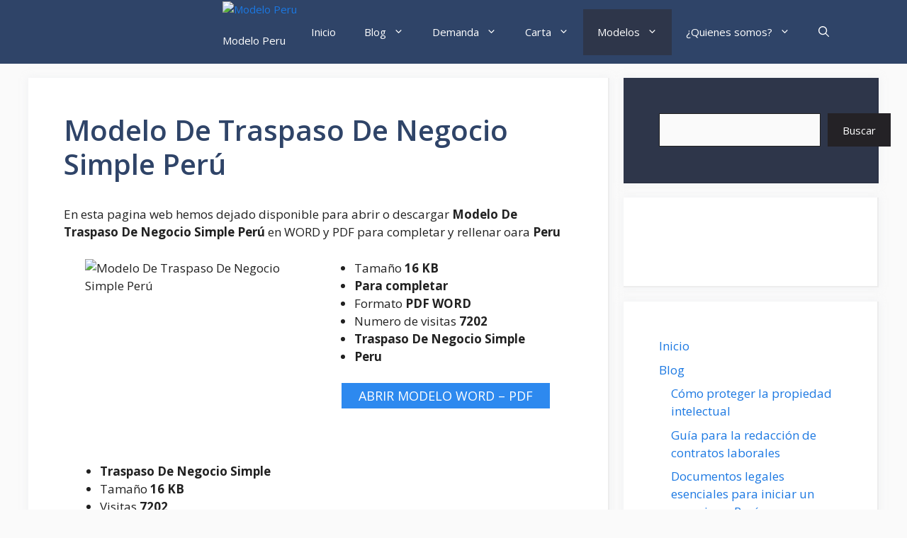

--- FILE ---
content_type: text/html; charset=UTF-8
request_url: https://modeloperu.com/traspaso-de-negocio-simple/
body_size: 19617
content:
<!DOCTYPE html>
<html lang="es">
<head>
	<meta charset="UTF-8">
	<link rel="profile" href="https://gmpg.org/xfn/11">
	<meta name='robots' content='index, follow, max-image-preview:large, max-snippet:-1, max-video-preview:-1' />
<meta name="viewport" content="width=device-width, initial-scale=1">
	<!-- This site is optimized with the Yoast SEO plugin v19.4 - https://yoast.com/wordpress/plugins/seo/ -->
	<title>▷ Modelo De Traspaso De Negocio Simple Perú 2026</title>
	<meta name="description" content="Modelo De Traspaso De Negocio Simple Perú en el formato PDF y WORD para completar y rellenar Peru" />
	<link rel="canonical" href="https://modeloperu.com/traspaso-de-negocio-simple/" />
	<meta property="og:locale" content="es_ES" />
	<meta property="og:type" content="article" />
	<meta property="og:title" content="▷ Modelo De Traspaso De Negocio Simple Perú 2026" />
	<meta property="og:description" content="Modelo De Traspaso De Negocio Simple Perú en el formato PDF y WORD para completar y rellenar Peru" />
	<meta property="og:url" content="https://modeloperu.com/traspaso-de-negocio-simple/" />
	<meta property="og:site_name" content="Modelo Peru" />
	<meta property="article:published_time" content="2022-11-23T23:33:26+00:00" />
	<meta property="og:image" content="https://modeloperu.com/wp-content/uploads/traspaso-de-negocio-simple-word.jpg" />
	<meta name="author" content="modeloperu" />
	<meta name="twitter:card" content="summary_large_image" />
	<meta name="twitter:label1" content="Escrito por" />
	<meta name="twitter:data1" content="modeloperu" />
	<meta name="twitter:label2" content="Tiempo de lectura" />
	<meta name="twitter:data2" content="2 minutos" />
	<script type="application/ld+json" class="yoast-schema-graph">{"@context":"https://schema.org","@graph":[{"@type":"Organization","@id":"https://modeloperu.com/#organization","name":"Modelo Peru","url":"https://modeloperu.com/","sameAs":[],"logo":{"@type":"ImageObject","inLanguage":"es","@id":"https://modeloperu.com/#/schema/logo/image/","url":"https://modeloperu.com/wp-content/uploads/cropped-mope.png","contentUrl":"https://modeloperu.com/wp-content/uploads/cropped-mope.png","width":512,"height":512,"caption":"Modelo Peru"},"image":{"@id":"https://modeloperu.com/#/schema/logo/image/"}},{"@type":"WebSite","@id":"https://modeloperu.com/#website","url":"https://modeloperu.com/","name":"Modelo Peru","description":"Oficial","publisher":{"@id":"https://modeloperu.com/#organization"},"potentialAction":[{"@type":"SearchAction","target":{"@type":"EntryPoint","urlTemplate":"https://modeloperu.com/?s={search_term_string}"},"query-input":"required name=search_term_string"}],"inLanguage":"es"},{"@type":"ImageObject","inLanguage":"es","@id":"https://modeloperu.com/traspaso-de-negocio-simple/#primaryimage","url":"https://modeloperu.com/wp-content/uploads/traspaso-de-negocio-simple-word.jpg","contentUrl":"https://modeloperu.com/wp-content/uploads/traspaso-de-negocio-simple-word.jpg","width":540,"height":900},{"@type":"WebPage","@id":"https://modeloperu.com/traspaso-de-negocio-simple/","url":"https://modeloperu.com/traspaso-de-negocio-simple/","name":"▷ Modelo De Traspaso De Negocio Simple Perú 2026","isPartOf":{"@id":"https://modeloperu.com/#website"},"primaryImageOfPage":{"@id":"https://modeloperu.com/traspaso-de-negocio-simple/#primaryimage"},"image":{"@id":"https://modeloperu.com/traspaso-de-negocio-simple/#primaryimage"},"thumbnailUrl":"https://modeloperu.com/wp-content/uploads/traspaso-de-negocio-simple-word.jpg","datePublished":"2022-11-23T23:33:26+00:00","dateModified":"2022-11-23T23:33:26+00:00","description":"Modelo De Traspaso De Negocio Simple Perú en el formato PDF y WORD para completar y rellenar Peru","breadcrumb":{"@id":"https://modeloperu.com/traspaso-de-negocio-simple/#breadcrumb"},"inLanguage":"es","potentialAction":[{"@type":"ReadAction","target":["https://modeloperu.com/traspaso-de-negocio-simple/"]}]},{"@type":"BreadcrumbList","@id":"https://modeloperu.com/traspaso-de-negocio-simple/#breadcrumb","itemListElement":[{"@type":"ListItem","position":1,"name":"Portada","item":"https://modeloperu.com/"},{"@type":"ListItem","position":2,"name":"Modelo De Traspaso De Negocio Simple Perú"}]},{"@type":"Article","@id":"https://modeloperu.com/traspaso-de-negocio-simple/#article","isPartOf":{"@id":"https://modeloperu.com/traspaso-de-negocio-simple/"},"author":{"name":"modeloperu","@id":"https://modeloperu.com/#/schema/person/6c97762a93fe6986d7ae2b4446822f17"},"headline":"Modelo De Traspaso De Negocio Simple Perú","datePublished":"2022-11-23T23:33:26+00:00","dateModified":"2022-11-23T23:33:26+00:00","mainEntityOfPage":{"@id":"https://modeloperu.com/traspaso-de-negocio-simple/"},"wordCount":156,"publisher":{"@id":"https://modeloperu.com/#organization"},"image":{"@id":"https://modeloperu.com/traspaso-de-negocio-simple/#primaryimage"},"thumbnailUrl":"https://modeloperu.com/wp-content/uploads/traspaso-de-negocio-simple-word.jpg","articleSection":["Modelos"],"inLanguage":"es"},{"@type":"Person","@id":"https://modeloperu.com/#/schema/person/6c97762a93fe6986d7ae2b4446822f17","name":"modeloperu","image":{"@type":"ImageObject","inLanguage":"es","@id":"https://modeloperu.com/#/schema/person/image/","url":"https://secure.gravatar.com/avatar/9a9dd135c14e6a7069a7c2fb3d9dbddc9dd06c2db972324f40461697a532c2f1?s=96&d=mm&r=g","contentUrl":"https://secure.gravatar.com/avatar/9a9dd135c14e6a7069a7c2fb3d9dbddc9dd06c2db972324f40461697a532c2f1?s=96&d=mm&r=g","caption":"modeloperu"},"sameAs":["https://modeloperu.com"]}]}</script>
	<!-- / Yoast SEO plugin. -->


<link rel='dns-prefetch' href='//fonts.googleapis.com' />
<link href='https://fonts.gstatic.com' crossorigin rel='preconnect' />
<link rel="alternate" type="application/rss+xml" title="Modelo Peru &raquo; Feed" href="https://modeloperu.com/feed/" />
<link rel="alternate" type="application/rss+xml" title="Modelo Peru &raquo; Feed de los comentarios" href="https://modeloperu.com/comments/feed/" />
<link rel="alternate" title="oEmbed (JSON)" type="application/json+oembed" href="https://modeloperu.com/wp-json/oembed/1.0/embed?url=https%3A%2F%2Fmodeloperu.com%2Ftraspaso-de-negocio-simple%2F" />
<link rel="alternate" title="oEmbed (XML)" type="text/xml+oembed" href="https://modeloperu.com/wp-json/oembed/1.0/embed?url=https%3A%2F%2Fmodeloperu.com%2Ftraspaso-de-negocio-simple%2F&#038;format=xml" />
<style id='wp-img-auto-sizes-contain-inline-css'>
img:is([sizes=auto i],[sizes^="auto," i]){contain-intrinsic-size:3000px 1500px}
/*# sourceURL=wp-img-auto-sizes-contain-inline-css */
</style>
<link rel='stylesheet' id='pt-cv-public-style-css' href='https://modeloperu.com/wp-content/plugins/content-views-query-and-display-post-page/public/assets/css/cv.css?ver=2.4.0.7' media='all' />
<link rel='stylesheet' id='pt-cv-public-pro-style-css' href='https://modeloperu.com/wp-content/plugins/pt-content-views-pro/public/assets/css/cvpro.min.css?ver=5.8.6.1' media='all' />
<style id='wp-emoji-styles-inline-css'>

	img.wp-smiley, img.emoji {
		display: inline !important;
		border: none !important;
		box-shadow: none !important;
		height: 1em !important;
		width: 1em !important;
		margin: 0 0.07em !important;
		vertical-align: -0.1em !important;
		background: none !important;
		padding: 0 !important;
	}
/*# sourceURL=wp-emoji-styles-inline-css */
</style>
<style id='wp-block-library-inline-css'>
:root{--wp-block-synced-color:#7a00df;--wp-block-synced-color--rgb:122,0,223;--wp-bound-block-color:var(--wp-block-synced-color);--wp-editor-canvas-background:#ddd;--wp-admin-theme-color:#007cba;--wp-admin-theme-color--rgb:0,124,186;--wp-admin-theme-color-darker-10:#006ba1;--wp-admin-theme-color-darker-10--rgb:0,107,160.5;--wp-admin-theme-color-darker-20:#005a87;--wp-admin-theme-color-darker-20--rgb:0,90,135;--wp-admin-border-width-focus:2px}@media (min-resolution:192dpi){:root{--wp-admin-border-width-focus:1.5px}}.wp-element-button{cursor:pointer}:root .has-very-light-gray-background-color{background-color:#eee}:root .has-very-dark-gray-background-color{background-color:#313131}:root .has-very-light-gray-color{color:#eee}:root .has-very-dark-gray-color{color:#313131}:root .has-vivid-green-cyan-to-vivid-cyan-blue-gradient-background{background:linear-gradient(135deg,#00d084,#0693e3)}:root .has-purple-crush-gradient-background{background:linear-gradient(135deg,#34e2e4,#4721fb 50%,#ab1dfe)}:root .has-hazy-dawn-gradient-background{background:linear-gradient(135deg,#faaca8,#dad0ec)}:root .has-subdued-olive-gradient-background{background:linear-gradient(135deg,#fafae1,#67a671)}:root .has-atomic-cream-gradient-background{background:linear-gradient(135deg,#fdd79a,#004a59)}:root .has-nightshade-gradient-background{background:linear-gradient(135deg,#330968,#31cdcf)}:root .has-midnight-gradient-background{background:linear-gradient(135deg,#020381,#2874fc)}:root{--wp--preset--font-size--normal:16px;--wp--preset--font-size--huge:42px}.has-regular-font-size{font-size:1em}.has-larger-font-size{font-size:2.625em}.has-normal-font-size{font-size:var(--wp--preset--font-size--normal)}.has-huge-font-size{font-size:var(--wp--preset--font-size--huge)}.has-text-align-center{text-align:center}.has-text-align-left{text-align:left}.has-text-align-right{text-align:right}.has-fit-text{white-space:nowrap!important}#end-resizable-editor-section{display:none}.aligncenter{clear:both}.items-justified-left{justify-content:flex-start}.items-justified-center{justify-content:center}.items-justified-right{justify-content:flex-end}.items-justified-space-between{justify-content:space-between}.screen-reader-text{border:0;clip-path:inset(50%);height:1px;margin:-1px;overflow:hidden;padding:0;position:absolute;width:1px;word-wrap:normal!important}.screen-reader-text:focus{background-color:#ddd;clip-path:none;color:#444;display:block;font-size:1em;height:auto;left:5px;line-height:normal;padding:15px 23px 14px;text-decoration:none;top:5px;width:auto;z-index:100000}html :where(.has-border-color){border-style:solid}html :where([style*=border-top-color]){border-top-style:solid}html :where([style*=border-right-color]){border-right-style:solid}html :where([style*=border-bottom-color]){border-bottom-style:solid}html :where([style*=border-left-color]){border-left-style:solid}html :where([style*=border-width]){border-style:solid}html :where([style*=border-top-width]){border-top-style:solid}html :where([style*=border-right-width]){border-right-style:solid}html :where([style*=border-bottom-width]){border-bottom-style:solid}html :where([style*=border-left-width]){border-left-style:solid}html :where(img[class*=wp-image-]){height:auto;max-width:100%}:where(figure){margin:0 0 1em}html :where(.is-position-sticky){--wp-admin--admin-bar--position-offset:var(--wp-admin--admin-bar--height,0px)}@media screen and (max-width:600px){html :where(.is-position-sticky){--wp-admin--admin-bar--position-offset:0px}}

/*# sourceURL=wp-block-library-inline-css */
</style><style id='wp-block-categories-inline-css'>
.wp-block-categories{box-sizing:border-box}.wp-block-categories.alignleft{margin-right:2em}.wp-block-categories.alignright{margin-left:2em}.wp-block-categories.wp-block-categories-dropdown.aligncenter{text-align:center}.wp-block-categories .wp-block-categories__label{display:block;width:100%}
/*# sourceURL=https://modeloperu.com/wp-includes/blocks/categories/style.min.css */
</style>
<style id='wp-block-image-inline-css'>
.wp-block-image>a,.wp-block-image>figure>a{display:inline-block}.wp-block-image img{box-sizing:border-box;height:auto;max-width:100%;vertical-align:bottom}@media not (prefers-reduced-motion){.wp-block-image img.hide{visibility:hidden}.wp-block-image img.show{animation:show-content-image .4s}}.wp-block-image[style*=border-radius] img,.wp-block-image[style*=border-radius]>a{border-radius:inherit}.wp-block-image.has-custom-border img{box-sizing:border-box}.wp-block-image.aligncenter{text-align:center}.wp-block-image.alignfull>a,.wp-block-image.alignwide>a{width:100%}.wp-block-image.alignfull img,.wp-block-image.alignwide img{height:auto;width:100%}.wp-block-image .aligncenter,.wp-block-image .alignleft,.wp-block-image .alignright,.wp-block-image.aligncenter,.wp-block-image.alignleft,.wp-block-image.alignright{display:table}.wp-block-image .aligncenter>figcaption,.wp-block-image .alignleft>figcaption,.wp-block-image .alignright>figcaption,.wp-block-image.aligncenter>figcaption,.wp-block-image.alignleft>figcaption,.wp-block-image.alignright>figcaption{caption-side:bottom;display:table-caption}.wp-block-image .alignleft{float:left;margin:.5em 1em .5em 0}.wp-block-image .alignright{float:right;margin:.5em 0 .5em 1em}.wp-block-image .aligncenter{margin-left:auto;margin-right:auto}.wp-block-image :where(figcaption){margin-bottom:1em;margin-top:.5em}.wp-block-image.is-style-circle-mask img{border-radius:9999px}@supports ((-webkit-mask-image:none) or (mask-image:none)) or (-webkit-mask-image:none){.wp-block-image.is-style-circle-mask img{border-radius:0;-webkit-mask-image:url('data:image/svg+xml;utf8,<svg viewBox="0 0 100 100" xmlns="http://www.w3.org/2000/svg"><circle cx="50" cy="50" r="50"/></svg>');mask-image:url('data:image/svg+xml;utf8,<svg viewBox="0 0 100 100" xmlns="http://www.w3.org/2000/svg"><circle cx="50" cy="50" r="50"/></svg>');mask-mode:alpha;-webkit-mask-position:center;mask-position:center;-webkit-mask-repeat:no-repeat;mask-repeat:no-repeat;-webkit-mask-size:contain;mask-size:contain}}:root :where(.wp-block-image.is-style-rounded img,.wp-block-image .is-style-rounded img){border-radius:9999px}.wp-block-image figure{margin:0}.wp-lightbox-container{display:flex;flex-direction:column;position:relative}.wp-lightbox-container img{cursor:zoom-in}.wp-lightbox-container img:hover+button{opacity:1}.wp-lightbox-container button{align-items:center;backdrop-filter:blur(16px) saturate(180%);background-color:#5a5a5a40;border:none;border-radius:4px;cursor:zoom-in;display:flex;height:20px;justify-content:center;opacity:0;padding:0;position:absolute;right:16px;text-align:center;top:16px;width:20px;z-index:100}@media not (prefers-reduced-motion){.wp-lightbox-container button{transition:opacity .2s ease}}.wp-lightbox-container button:focus-visible{outline:3px auto #5a5a5a40;outline:3px auto -webkit-focus-ring-color;outline-offset:3px}.wp-lightbox-container button:hover{cursor:pointer;opacity:1}.wp-lightbox-container button:focus{opacity:1}.wp-lightbox-container button:focus,.wp-lightbox-container button:hover,.wp-lightbox-container button:not(:hover):not(:active):not(.has-background){background-color:#5a5a5a40;border:none}.wp-lightbox-overlay{box-sizing:border-box;cursor:zoom-out;height:100vh;left:0;overflow:hidden;position:fixed;top:0;visibility:hidden;width:100%;z-index:100000}.wp-lightbox-overlay .close-button{align-items:center;cursor:pointer;display:flex;justify-content:center;min-height:40px;min-width:40px;padding:0;position:absolute;right:calc(env(safe-area-inset-right) + 16px);top:calc(env(safe-area-inset-top) + 16px);z-index:5000000}.wp-lightbox-overlay .close-button:focus,.wp-lightbox-overlay .close-button:hover,.wp-lightbox-overlay .close-button:not(:hover):not(:active):not(.has-background){background:none;border:none}.wp-lightbox-overlay .lightbox-image-container{height:var(--wp--lightbox-container-height);left:50%;overflow:hidden;position:absolute;top:50%;transform:translate(-50%,-50%);transform-origin:top left;width:var(--wp--lightbox-container-width);z-index:9999999999}.wp-lightbox-overlay .wp-block-image{align-items:center;box-sizing:border-box;display:flex;height:100%;justify-content:center;margin:0;position:relative;transform-origin:0 0;width:100%;z-index:3000000}.wp-lightbox-overlay .wp-block-image img{height:var(--wp--lightbox-image-height);min-height:var(--wp--lightbox-image-height);min-width:var(--wp--lightbox-image-width);width:var(--wp--lightbox-image-width)}.wp-lightbox-overlay .wp-block-image figcaption{display:none}.wp-lightbox-overlay button{background:none;border:none}.wp-lightbox-overlay .scrim{background-color:#fff;height:100%;opacity:.9;position:absolute;width:100%;z-index:2000000}.wp-lightbox-overlay.active{visibility:visible}@media not (prefers-reduced-motion){.wp-lightbox-overlay.active{animation:turn-on-visibility .25s both}.wp-lightbox-overlay.active img{animation:turn-on-visibility .35s both}.wp-lightbox-overlay.show-closing-animation:not(.active){animation:turn-off-visibility .35s both}.wp-lightbox-overlay.show-closing-animation:not(.active) img{animation:turn-off-visibility .25s both}.wp-lightbox-overlay.zoom.active{animation:none;opacity:1;visibility:visible}.wp-lightbox-overlay.zoom.active .lightbox-image-container{animation:lightbox-zoom-in .4s}.wp-lightbox-overlay.zoom.active .lightbox-image-container img{animation:none}.wp-lightbox-overlay.zoom.active .scrim{animation:turn-on-visibility .4s forwards}.wp-lightbox-overlay.zoom.show-closing-animation:not(.active){animation:none}.wp-lightbox-overlay.zoom.show-closing-animation:not(.active) .lightbox-image-container{animation:lightbox-zoom-out .4s}.wp-lightbox-overlay.zoom.show-closing-animation:not(.active) .lightbox-image-container img{animation:none}.wp-lightbox-overlay.zoom.show-closing-animation:not(.active) .scrim{animation:turn-off-visibility .4s forwards}}@keyframes show-content-image{0%{visibility:hidden}99%{visibility:hidden}to{visibility:visible}}@keyframes turn-on-visibility{0%{opacity:0}to{opacity:1}}@keyframes turn-off-visibility{0%{opacity:1;visibility:visible}99%{opacity:0;visibility:visible}to{opacity:0;visibility:hidden}}@keyframes lightbox-zoom-in{0%{transform:translate(calc((-100vw + var(--wp--lightbox-scrollbar-width))/2 + var(--wp--lightbox-initial-left-position)),calc(-50vh + var(--wp--lightbox-initial-top-position))) scale(var(--wp--lightbox-scale))}to{transform:translate(-50%,-50%) scale(1)}}@keyframes lightbox-zoom-out{0%{transform:translate(-50%,-50%) scale(1);visibility:visible}99%{visibility:visible}to{transform:translate(calc((-100vw + var(--wp--lightbox-scrollbar-width))/2 + var(--wp--lightbox-initial-left-position)),calc(-50vh + var(--wp--lightbox-initial-top-position))) scale(var(--wp--lightbox-scale));visibility:hidden}}
/*# sourceURL=https://modeloperu.com/wp-includes/blocks/image/style.min.css */
</style>
<style id='wp-block-list-inline-css'>
ol,ul{box-sizing:border-box}:root :where(.wp-block-list.has-background){padding:1.25em 2.375em}
/*# sourceURL=https://modeloperu.com/wp-includes/blocks/list/style.min.css */
</style>
<style id='wp-block-search-inline-css'>
.wp-block-search__button{margin-left:10px;word-break:normal}.wp-block-search__button.has-icon{line-height:0}.wp-block-search__button svg{height:1.25em;min-height:24px;min-width:24px;width:1.25em;fill:currentColor;vertical-align:text-bottom}:where(.wp-block-search__button){border:1px solid #ccc;padding:6px 10px}.wp-block-search__inside-wrapper{display:flex;flex:auto;flex-wrap:nowrap;max-width:100%}.wp-block-search__label{width:100%}.wp-block-search.wp-block-search__button-only .wp-block-search__button{box-sizing:border-box;display:flex;flex-shrink:0;justify-content:center;margin-left:0;max-width:100%}.wp-block-search.wp-block-search__button-only .wp-block-search__inside-wrapper{min-width:0!important;transition-property:width}.wp-block-search.wp-block-search__button-only .wp-block-search__input{flex-basis:100%;transition-duration:.3s}.wp-block-search.wp-block-search__button-only.wp-block-search__searchfield-hidden,.wp-block-search.wp-block-search__button-only.wp-block-search__searchfield-hidden .wp-block-search__inside-wrapper{overflow:hidden}.wp-block-search.wp-block-search__button-only.wp-block-search__searchfield-hidden .wp-block-search__input{border-left-width:0!important;border-right-width:0!important;flex-basis:0;flex-grow:0;margin:0;min-width:0!important;padding-left:0!important;padding-right:0!important;width:0!important}:where(.wp-block-search__input){appearance:none;border:1px solid #949494;flex-grow:1;font-family:inherit;font-size:inherit;font-style:inherit;font-weight:inherit;letter-spacing:inherit;line-height:inherit;margin-left:0;margin-right:0;min-width:3rem;padding:8px;text-decoration:unset!important;text-transform:inherit}:where(.wp-block-search__button-inside .wp-block-search__inside-wrapper){background-color:#fff;border:1px solid #949494;box-sizing:border-box;padding:4px}:where(.wp-block-search__button-inside .wp-block-search__inside-wrapper) .wp-block-search__input{border:none;border-radius:0;padding:0 4px}:where(.wp-block-search__button-inside .wp-block-search__inside-wrapper) .wp-block-search__input:focus{outline:none}:where(.wp-block-search__button-inside .wp-block-search__inside-wrapper) :where(.wp-block-search__button){padding:4px 8px}.wp-block-search.aligncenter .wp-block-search__inside-wrapper{margin:auto}.wp-block[data-align=right] .wp-block-search.wp-block-search__button-only .wp-block-search__inside-wrapper{float:right}
/*# sourceURL=https://modeloperu.com/wp-includes/blocks/search/style.min.css */
</style>
<style id='wp-block-columns-inline-css'>
.wp-block-columns{box-sizing:border-box;display:flex;flex-wrap:wrap!important}@media (min-width:782px){.wp-block-columns{flex-wrap:nowrap!important}}.wp-block-columns{align-items:normal!important}.wp-block-columns.are-vertically-aligned-top{align-items:flex-start}.wp-block-columns.are-vertically-aligned-center{align-items:center}.wp-block-columns.are-vertically-aligned-bottom{align-items:flex-end}@media (max-width:781px){.wp-block-columns:not(.is-not-stacked-on-mobile)>.wp-block-column{flex-basis:100%!important}}@media (min-width:782px){.wp-block-columns:not(.is-not-stacked-on-mobile)>.wp-block-column{flex-basis:0;flex-grow:1}.wp-block-columns:not(.is-not-stacked-on-mobile)>.wp-block-column[style*=flex-basis]{flex-grow:0}}.wp-block-columns.is-not-stacked-on-mobile{flex-wrap:nowrap!important}.wp-block-columns.is-not-stacked-on-mobile>.wp-block-column{flex-basis:0;flex-grow:1}.wp-block-columns.is-not-stacked-on-mobile>.wp-block-column[style*=flex-basis]{flex-grow:0}:where(.wp-block-columns){margin-bottom:1.75em}:where(.wp-block-columns.has-background){padding:1.25em 2.375em}.wp-block-column{flex-grow:1;min-width:0;overflow-wrap:break-word;word-break:break-word}.wp-block-column.is-vertically-aligned-top{align-self:flex-start}.wp-block-column.is-vertically-aligned-center{align-self:center}.wp-block-column.is-vertically-aligned-bottom{align-self:flex-end}.wp-block-column.is-vertically-aligned-stretch{align-self:stretch}.wp-block-column.is-vertically-aligned-bottom,.wp-block-column.is-vertically-aligned-center,.wp-block-column.is-vertically-aligned-top{width:100%}
/*# sourceURL=https://modeloperu.com/wp-includes/blocks/columns/style.min.css */
</style>
<style id='wp-block-paragraph-inline-css'>
.is-small-text{font-size:.875em}.is-regular-text{font-size:1em}.is-large-text{font-size:2.25em}.is-larger-text{font-size:3em}.has-drop-cap:not(:focus):first-letter{float:left;font-size:8.4em;font-style:normal;font-weight:100;line-height:.68;margin:.05em .1em 0 0;text-transform:uppercase}body.rtl .has-drop-cap:not(:focus):first-letter{float:none;margin-left:.1em}p.has-drop-cap.has-background{overflow:hidden}:root :where(p.has-background){padding:1.25em 2.375em}:where(p.has-text-color:not(.has-link-color)) a{color:inherit}p.has-text-align-left[style*="writing-mode:vertical-lr"],p.has-text-align-right[style*="writing-mode:vertical-rl"]{rotate:180deg}
/*# sourceURL=https://modeloperu.com/wp-includes/blocks/paragraph/style.min.css */
</style>
<style id='wp-block-separator-inline-css'>
@charset "UTF-8";.wp-block-separator{border:none;border-top:2px solid}:root :where(.wp-block-separator.is-style-dots){height:auto;line-height:1;text-align:center}:root :where(.wp-block-separator.is-style-dots):before{color:currentColor;content:"···";font-family:serif;font-size:1.5em;letter-spacing:2em;padding-left:2em}.wp-block-separator.is-style-dots{background:none!important;border:none!important}
/*# sourceURL=https://modeloperu.com/wp-includes/blocks/separator/style.min.css */
</style>
<style id='global-styles-inline-css'>
:root{--wp--preset--aspect-ratio--square: 1;--wp--preset--aspect-ratio--4-3: 4/3;--wp--preset--aspect-ratio--3-4: 3/4;--wp--preset--aspect-ratio--3-2: 3/2;--wp--preset--aspect-ratio--2-3: 2/3;--wp--preset--aspect-ratio--16-9: 16/9;--wp--preset--aspect-ratio--9-16: 9/16;--wp--preset--color--black: #000000;--wp--preset--color--cyan-bluish-gray: #abb8c3;--wp--preset--color--white: #ffffff;--wp--preset--color--pale-pink: #f78da7;--wp--preset--color--vivid-red: #cf2e2e;--wp--preset--color--luminous-vivid-orange: #ff6900;--wp--preset--color--luminous-vivid-amber: #fcb900;--wp--preset--color--light-green-cyan: #7bdcb5;--wp--preset--color--vivid-green-cyan: #00d084;--wp--preset--color--pale-cyan-blue: #8ed1fc;--wp--preset--color--vivid-cyan-blue: #0693e3;--wp--preset--color--vivid-purple: #9b51e0;--wp--preset--color--contrast: var(--contrast);--wp--preset--color--contrast-2: var(--contrast-2);--wp--preset--color--contrast-3: var(--contrast-3);--wp--preset--color--base: var(--base);--wp--preset--color--base-2: var(--base-2);--wp--preset--color--base-3: var(--base-3);--wp--preset--color--accent: var(--accent);--wp--preset--color--accent-2: var(--accent-2);--wp--preset--color--accent-hover: var(--accent-hover);--wp--preset--gradient--vivid-cyan-blue-to-vivid-purple: linear-gradient(135deg,rgb(6,147,227) 0%,rgb(155,81,224) 100%);--wp--preset--gradient--light-green-cyan-to-vivid-green-cyan: linear-gradient(135deg,rgb(122,220,180) 0%,rgb(0,208,130) 100%);--wp--preset--gradient--luminous-vivid-amber-to-luminous-vivid-orange: linear-gradient(135deg,rgb(252,185,0) 0%,rgb(255,105,0) 100%);--wp--preset--gradient--luminous-vivid-orange-to-vivid-red: linear-gradient(135deg,rgb(255,105,0) 0%,rgb(207,46,46) 100%);--wp--preset--gradient--very-light-gray-to-cyan-bluish-gray: linear-gradient(135deg,rgb(238,238,238) 0%,rgb(169,184,195) 100%);--wp--preset--gradient--cool-to-warm-spectrum: linear-gradient(135deg,rgb(74,234,220) 0%,rgb(151,120,209) 20%,rgb(207,42,186) 40%,rgb(238,44,130) 60%,rgb(251,105,98) 80%,rgb(254,248,76) 100%);--wp--preset--gradient--blush-light-purple: linear-gradient(135deg,rgb(255,206,236) 0%,rgb(152,150,240) 100%);--wp--preset--gradient--blush-bordeaux: linear-gradient(135deg,rgb(254,205,165) 0%,rgb(254,45,45) 50%,rgb(107,0,62) 100%);--wp--preset--gradient--luminous-dusk: linear-gradient(135deg,rgb(255,203,112) 0%,rgb(199,81,192) 50%,rgb(65,88,208) 100%);--wp--preset--gradient--pale-ocean: linear-gradient(135deg,rgb(255,245,203) 0%,rgb(182,227,212) 50%,rgb(51,167,181) 100%);--wp--preset--gradient--electric-grass: linear-gradient(135deg,rgb(202,248,128) 0%,rgb(113,206,126) 100%);--wp--preset--gradient--midnight: linear-gradient(135deg,rgb(2,3,129) 0%,rgb(40,116,252) 100%);--wp--preset--font-size--small: 13px;--wp--preset--font-size--medium: 20px;--wp--preset--font-size--large: 36px;--wp--preset--font-size--x-large: 42px;--wp--preset--spacing--20: 0.44rem;--wp--preset--spacing--30: 0.67rem;--wp--preset--spacing--40: 1rem;--wp--preset--spacing--50: 1.5rem;--wp--preset--spacing--60: 2.25rem;--wp--preset--spacing--70: 3.38rem;--wp--preset--spacing--80: 5.06rem;--wp--preset--shadow--natural: 6px 6px 9px rgba(0, 0, 0, 0.2);--wp--preset--shadow--deep: 12px 12px 50px rgba(0, 0, 0, 0.4);--wp--preset--shadow--sharp: 6px 6px 0px rgba(0, 0, 0, 0.2);--wp--preset--shadow--outlined: 6px 6px 0px -3px rgb(255, 255, 255), 6px 6px rgb(0, 0, 0);--wp--preset--shadow--crisp: 6px 6px 0px rgb(0, 0, 0);}:where(.is-layout-flex){gap: 0.5em;}:where(.is-layout-grid){gap: 0.5em;}body .is-layout-flex{display: flex;}.is-layout-flex{flex-wrap: wrap;align-items: center;}.is-layout-flex > :is(*, div){margin: 0;}body .is-layout-grid{display: grid;}.is-layout-grid > :is(*, div){margin: 0;}:where(.wp-block-columns.is-layout-flex){gap: 2em;}:where(.wp-block-columns.is-layout-grid){gap: 2em;}:where(.wp-block-post-template.is-layout-flex){gap: 1.25em;}:where(.wp-block-post-template.is-layout-grid){gap: 1.25em;}.has-black-color{color: var(--wp--preset--color--black) !important;}.has-cyan-bluish-gray-color{color: var(--wp--preset--color--cyan-bluish-gray) !important;}.has-white-color{color: var(--wp--preset--color--white) !important;}.has-pale-pink-color{color: var(--wp--preset--color--pale-pink) !important;}.has-vivid-red-color{color: var(--wp--preset--color--vivid-red) !important;}.has-luminous-vivid-orange-color{color: var(--wp--preset--color--luminous-vivid-orange) !important;}.has-luminous-vivid-amber-color{color: var(--wp--preset--color--luminous-vivid-amber) !important;}.has-light-green-cyan-color{color: var(--wp--preset--color--light-green-cyan) !important;}.has-vivid-green-cyan-color{color: var(--wp--preset--color--vivid-green-cyan) !important;}.has-pale-cyan-blue-color{color: var(--wp--preset--color--pale-cyan-blue) !important;}.has-vivid-cyan-blue-color{color: var(--wp--preset--color--vivid-cyan-blue) !important;}.has-vivid-purple-color{color: var(--wp--preset--color--vivid-purple) !important;}.has-black-background-color{background-color: var(--wp--preset--color--black) !important;}.has-cyan-bluish-gray-background-color{background-color: var(--wp--preset--color--cyan-bluish-gray) !important;}.has-white-background-color{background-color: var(--wp--preset--color--white) !important;}.has-pale-pink-background-color{background-color: var(--wp--preset--color--pale-pink) !important;}.has-vivid-red-background-color{background-color: var(--wp--preset--color--vivid-red) !important;}.has-luminous-vivid-orange-background-color{background-color: var(--wp--preset--color--luminous-vivid-orange) !important;}.has-luminous-vivid-amber-background-color{background-color: var(--wp--preset--color--luminous-vivid-amber) !important;}.has-light-green-cyan-background-color{background-color: var(--wp--preset--color--light-green-cyan) !important;}.has-vivid-green-cyan-background-color{background-color: var(--wp--preset--color--vivid-green-cyan) !important;}.has-pale-cyan-blue-background-color{background-color: var(--wp--preset--color--pale-cyan-blue) !important;}.has-vivid-cyan-blue-background-color{background-color: var(--wp--preset--color--vivid-cyan-blue) !important;}.has-vivid-purple-background-color{background-color: var(--wp--preset--color--vivid-purple) !important;}.has-black-border-color{border-color: var(--wp--preset--color--black) !important;}.has-cyan-bluish-gray-border-color{border-color: var(--wp--preset--color--cyan-bluish-gray) !important;}.has-white-border-color{border-color: var(--wp--preset--color--white) !important;}.has-pale-pink-border-color{border-color: var(--wp--preset--color--pale-pink) !important;}.has-vivid-red-border-color{border-color: var(--wp--preset--color--vivid-red) !important;}.has-luminous-vivid-orange-border-color{border-color: var(--wp--preset--color--luminous-vivid-orange) !important;}.has-luminous-vivid-amber-border-color{border-color: var(--wp--preset--color--luminous-vivid-amber) !important;}.has-light-green-cyan-border-color{border-color: var(--wp--preset--color--light-green-cyan) !important;}.has-vivid-green-cyan-border-color{border-color: var(--wp--preset--color--vivid-green-cyan) !important;}.has-pale-cyan-blue-border-color{border-color: var(--wp--preset--color--pale-cyan-blue) !important;}.has-vivid-cyan-blue-border-color{border-color: var(--wp--preset--color--vivid-cyan-blue) !important;}.has-vivid-purple-border-color{border-color: var(--wp--preset--color--vivid-purple) !important;}.has-vivid-cyan-blue-to-vivid-purple-gradient-background{background: var(--wp--preset--gradient--vivid-cyan-blue-to-vivid-purple) !important;}.has-light-green-cyan-to-vivid-green-cyan-gradient-background{background: var(--wp--preset--gradient--light-green-cyan-to-vivid-green-cyan) !important;}.has-luminous-vivid-amber-to-luminous-vivid-orange-gradient-background{background: var(--wp--preset--gradient--luminous-vivid-amber-to-luminous-vivid-orange) !important;}.has-luminous-vivid-orange-to-vivid-red-gradient-background{background: var(--wp--preset--gradient--luminous-vivid-orange-to-vivid-red) !important;}.has-very-light-gray-to-cyan-bluish-gray-gradient-background{background: var(--wp--preset--gradient--very-light-gray-to-cyan-bluish-gray) !important;}.has-cool-to-warm-spectrum-gradient-background{background: var(--wp--preset--gradient--cool-to-warm-spectrum) !important;}.has-blush-light-purple-gradient-background{background: var(--wp--preset--gradient--blush-light-purple) !important;}.has-blush-bordeaux-gradient-background{background: var(--wp--preset--gradient--blush-bordeaux) !important;}.has-luminous-dusk-gradient-background{background: var(--wp--preset--gradient--luminous-dusk) !important;}.has-pale-ocean-gradient-background{background: var(--wp--preset--gradient--pale-ocean) !important;}.has-electric-grass-gradient-background{background: var(--wp--preset--gradient--electric-grass) !important;}.has-midnight-gradient-background{background: var(--wp--preset--gradient--midnight) !important;}.has-small-font-size{font-size: var(--wp--preset--font-size--small) !important;}.has-medium-font-size{font-size: var(--wp--preset--font-size--medium) !important;}.has-large-font-size{font-size: var(--wp--preset--font-size--large) !important;}.has-x-large-font-size{font-size: var(--wp--preset--font-size--x-large) !important;}
:where(.wp-block-columns.is-layout-flex){gap: 2em;}:where(.wp-block-columns.is-layout-grid){gap: 2em;}
/*# sourceURL=global-styles-inline-css */
</style>
<style id='core-block-supports-inline-css'>
.wp-container-core-columns-is-layout-9d6595d7{flex-wrap:nowrap;}
/*# sourceURL=core-block-supports-inline-css */
</style>

<style id='classic-theme-styles-inline-css'>
/*! This file is auto-generated */
.wp-block-button__link{color:#fff;background-color:#32373c;border-radius:9999px;box-shadow:none;text-decoration:none;padding:calc(.667em + 2px) calc(1.333em + 2px);font-size:1.125em}.wp-block-file__button{background:#32373c;color:#fff;text-decoration:none}
/*# sourceURL=/wp-includes/css/classic-themes.min.css */
</style>
<link rel='stylesheet' id='contact-form-7-css' href='https://modeloperu.com/wp-content/plugins/contact-form-7/includes/css/styles.css?ver=5.6.1' media='all' />
<link rel='stylesheet' id='crp-style-masonry-css' href='https://modeloperu.com/wp-content/plugins/contextual-related-posts/css/masonry.min.css?ver=3.2.3' media='all' />
<link rel='stylesheet' id='wordpress-popular-posts-css-css' href='https://modeloperu.com/wp-content/plugins/wordpress-popular-posts/assets/css/wpp.css?ver=6.0.3' media='all' />
<link rel='stylesheet' id='generate-widget-areas-css' href='https://modeloperu.com/wp-content/themes/generatepress/assets/css/components/widget-areas.min.css?ver=3.1.3' media='all' />
<link rel='stylesheet' id='generate-style-css' href='https://modeloperu.com/wp-content/themes/generatepress/assets/css/main.min.css?ver=3.1.3' media='all' />
<style id='generate-style-inline-css'>
body{background-color:var(--base);color:var(--contrast);}a{color:#1b78e2;}a:hover, a:focus, a:active{color:var(--accent-hover);}.wp-block-group__inner-container{max-width:1200px;margin-left:auto;margin-right:auto;}.navigation-search{position:absolute;left:-99999px;pointer-events:none;visibility:hidden;z-index:20;width:100%;top:0;transition:opacity 100ms ease-in-out;opacity:0;}.navigation-search.nav-search-active{left:0;right:0;pointer-events:auto;visibility:visible;opacity:1;}.navigation-search input[type="search"]{outline:0;border:0;vertical-align:bottom;line-height:1;opacity:0.9;width:100%;z-index:20;border-radius:0;-webkit-appearance:none;height:60px;}.navigation-search input::-ms-clear{display:none;width:0;height:0;}.navigation-search input::-ms-reveal{display:none;width:0;height:0;}.navigation-search input::-webkit-search-decoration, .navigation-search input::-webkit-search-cancel-button, .navigation-search input::-webkit-search-results-button, .navigation-search input::-webkit-search-results-decoration{display:none;}.gen-sidebar-nav .navigation-search{top:auto;bottom:0;}:root{--contrast:#212121;--contrast-2:#2f4468;--contrast-3:#878787;--base:#fafafa;--base-2:#f7f8f9;--base-3:#ffffff;--accent:#242226;--accent-2:#1b78e2;--accent-hover:#35343a;}.has-contrast-color{color:#212121;}.has-contrast-background-color{background-color:#212121;}.has-contrast-2-color{color:#2f4468;}.has-contrast-2-background-color{background-color:#2f4468;}.has-contrast-3-color{color:#878787;}.has-contrast-3-background-color{background-color:#878787;}.has-base-color{color:#fafafa;}.has-base-background-color{background-color:#fafafa;}.has-base-2-color{color:#f7f8f9;}.has-base-2-background-color{background-color:#f7f8f9;}.has-base-3-color{color:#ffffff;}.has-base-3-background-color{background-color:#ffffff;}.has-accent-color{color:#242226;}.has-accent-background-color{background-color:#242226;}.has-accent-2-color{color:#1b78e2;}.has-accent-2-background-color{background-color:#1b78e2;}.has-accent-hover-color{color:#35343a;}.has-accent-hover-background-color{background-color:#35343a;}body, button, input, select, textarea{font-family:Open Sans, sans-serif;font-size:17px;}.main-title{font-size:25px;}.widget-title{font-weight:600;}button:not(.menu-toggle),html input[type="button"],input[type="reset"],input[type="submit"],.button,.wp-block-button .wp-block-button__link{font-size:15px;}h1{font-weight:600;font-size:40px;}h2{font-weight:600;font-size:30px;}h3{font-size:20px;}.top-bar{background-color:#636363;color:#ffffff;}.top-bar a{color:#ffffff;}.top-bar a:hover{color:#303030;}.site-header{background-color:#ffffff;color:#3a3a3a;}.site-header a{color:#3a3a3a;}.main-title a,.main-title a:hover{color:#ffffff;}.site-description{color:#757575;}.main-navigation,.main-navigation ul ul{background-color:var(--contrast-2);}.main-navigation .main-nav ul li a, .main-navigation .menu-toggle, .main-navigation .menu-bar-items{color:var(--base-3);}.main-navigation .main-nav ul li:not([class*="current-menu-"]):hover > a, .main-navigation .main-nav ul li:not([class*="current-menu-"]):focus > a, .main-navigation .main-nav ul li.sfHover:not([class*="current-menu-"]) > a, .main-navigation .menu-bar-item:hover > a, .main-navigation .menu-bar-item.sfHover > a{color:var(--base-3);background-color:#2e364a;}button.menu-toggle:hover,button.menu-toggle:focus{color:var(--base-3);}.main-navigation .main-nav ul li[class*="current-menu-"] > a{color:var(--base-3);background-color:#2e364a;}.navigation-search input[type="search"],.navigation-search input[type="search"]:active, .navigation-search input[type="search"]:focus, .main-navigation .main-nav ul li.search-item.active > a, .main-navigation .menu-bar-items .search-item.active > a{color:var(--base-3);background-color:#2e364a;}.separate-containers .inside-article, .separate-containers .comments-area, .separate-containers .page-header, .one-container .container, .separate-containers .paging-navigation, .inside-page-header{background-color:var(--base-3);}.inside-article a,.paging-navigation a,.comments-area a,.page-header a{color:var(--accent-2);}.inside-article a:hover,.paging-navigation a:hover,.comments-area a:hover,.page-header a:hover{color:var(--accent-hover);}.entry-title a{color:var(--contrast-2);}.entry-title a:hover{color:var(--accent-hover);}.entry-meta{color:var(--contrast-3);}.entry-meta a{color:var(--contrast-2);}.entry-meta a:hover{color:var(--accent-hover);}h1{color:var(--contrast-2);}h2{color:var(--contrast-2);}h3{color:var(--contrast-2);}.sidebar .widget{background-color:#ffffff;}.sidebar .widget a{color:var(--accent-2);}.sidebar .widget a:hover{color:var(--accent-hover);}.sidebar .widget .widget-title{color:#000000;}.footer-widgets{color:var(--base-3);background-color:var(--contrast-2);}.footer-widgets a{color:var(--base-3);}.footer-widgets a:hover{color:var(--base-3);}.footer-widgets .widget-title{color:var(--base-2);}.site-info{color:var(--contrast-2);}.site-info a{color:var(--contrast-2);}.site-info a:hover{color:var(--accent-hover);}.footer-bar .widget_nav_menu .current-menu-item a{color:var(--accent-hover);}input[type="text"],input[type="email"],input[type="url"],input[type="password"],input[type="search"],input[type="tel"],input[type="number"],textarea,select{color:var(--contrast);background-color:#fafafa;border-color:var(--contrast);}input[type="text"]:focus,input[type="email"]:focus,input[type="url"]:focus,input[type="password"]:focus,input[type="search"]:focus,input[type="tel"]:focus,input[type="number"]:focus,textarea:focus,select:focus{color:var(--contrast-3);background-color:#ffffff;border-color:var(--contrast-3);}button,html input[type="button"],input[type="reset"],input[type="submit"],a.button,a.wp-block-button__link:not(.has-background){color:#ffffff;background-color:var(--accent);}button:hover,html input[type="button"]:hover,input[type="reset"]:hover,input[type="submit"]:hover,a.button:hover,button:focus,html input[type="button"]:focus,input[type="reset"]:focus,input[type="submit"]:focus,a.button:focus,a.wp-block-button__link:not(.has-background):active,a.wp-block-button__link:not(.has-background):focus,a.wp-block-button__link:not(.has-background):hover{color:#ffffff;background-color:var(--accent-hover);}a.generate-back-to-top{background-color:rgba( 0,0,0,0.4 );color:#ffffff;}a.generate-back-to-top:hover,a.generate-back-to-top:focus{background-color:rgba( 0,0,0,0.6 );color:#ffffff;}@media (max-width: 768px){.main-navigation .menu-bar-item:hover > a, .main-navigation .menu-bar-item.sfHover > a{background:none;color:var(--base-3);}}.inside-top-bar{padding:10px;}.inside-header{padding:40px;}.nav-below-header .main-navigation .inside-navigation.grid-container, .nav-above-header .main-navigation .inside-navigation.grid-container{padding:0px 20px 0px 20px;}.separate-containers .inside-article, .separate-containers .comments-area, .separate-containers .page-header, .separate-containers .paging-navigation, .one-container .site-content, .inside-page-header{padding:50px;}.site-main .wp-block-group__inner-container{padding:50px;}.separate-containers .paging-navigation{padding-top:20px;padding-bottom:20px;}.entry-content .alignwide, body:not(.no-sidebar) .entry-content .alignfull{margin-left:-50px;width:calc(100% + 100px);max-width:calc(100% + 100px);}.one-container.right-sidebar .site-main,.one-container.both-right .site-main{margin-right:50px;}.one-container.left-sidebar .site-main,.one-container.both-left .site-main{margin-left:50px;}.one-container.both-sidebars .site-main{margin:0px 50px 0px 50px;}.one-container.archive .post:not(:last-child), .one-container.blog .post:not(:last-child){padding-bottom:50px;}.main-navigation .main-nav ul li a,.menu-toggle,.main-navigation .menu-bar-item > a{line-height:65px;}.navigation-search input[type="search"]{height:65px;}.rtl .menu-item-has-children .dropdown-menu-toggle{padding-left:20px;}.rtl .main-navigation .main-nav ul li.menu-item-has-children > a{padding-right:20px;}.widget-area .widget{padding:50px;}.inside-site-info{padding:20px;}@media (max-width:768px){.separate-containers .inside-article, .separate-containers .comments-area, .separate-containers .page-header, .separate-containers .paging-navigation, .one-container .site-content, .inside-page-header{padding:30px;}.site-main .wp-block-group__inner-container{padding:30px;}.inside-site-info{padding-right:10px;padding-left:10px;}.entry-content .alignwide, body:not(.no-sidebar) .entry-content .alignfull{margin-left:-30px;width:calc(100% + 60px);max-width:calc(100% + 60px);}.one-container .site-main .paging-navigation{margin-bottom:20px;}}/* End cached CSS */.is-right-sidebar{width:30%;}.is-left-sidebar{width:25%;}.site-content .content-area{width:70%;}@media (max-width: 768px){.main-navigation .menu-toggle,.sidebar-nav-mobile:not(#sticky-placeholder){display:block;}.main-navigation ul,.gen-sidebar-nav,.main-navigation:not(.slideout-navigation):not(.toggled) .main-nav > ul,.has-inline-mobile-toggle #site-navigation .inside-navigation > *:not(.navigation-search):not(.main-nav){display:none;}.nav-align-right .inside-navigation,.nav-align-center .inside-navigation{justify-content:space-between;}}
.main-navigation .main-nav ul li a,.menu-toggle,.main-navigation .menu-bar-item > a{transition: line-height 300ms ease}.main-navigation.toggled .main-nav > ul{background-color: var(--contrast-2)}.sticky-enabled .gen-sidebar-nav.is_stuck .main-navigation {margin-bottom: 0px;}.sticky-enabled .gen-sidebar-nav.is_stuck {z-index: 500;}.sticky-enabled .main-navigation.is_stuck {box-shadow: 0 2px 2px -2px rgba(0, 0, 0, .2);}.navigation-stick:not(.gen-sidebar-nav) {left: 0;right: 0;width: 100% !important;}.nav-float-right .navigation-stick {width: 100% !important;left: 0;}.nav-float-right .navigation-stick .navigation-branding {margin-right: auto;}.main-navigation.has-sticky-branding:not(.grid-container) .inside-navigation:not(.grid-container) .navigation-branding{margin-left: 10px;}
/*# sourceURL=generate-style-inline-css */
</style>
<link rel='stylesheet' id='generate-google-fonts-css' href='https://fonts.googleapis.com/css?family=Open+Sans%3A300%2Cregular%2Citalic%2C600%2C700&#038;display=auto&#038;ver=3.1.3' media='all' />
<link rel='stylesheet' id='recent-posts-widget-with-thumbnails-public-style-css' href='https://modeloperu.com/wp-content/plugins/recent-posts-widget-with-thumbnails/public.css?ver=7.1.1' media='all' />
<link rel='stylesheet' id='wpzoom-social-icons-socicon-css' href='https://modeloperu.com/wp-content/plugins/social-icons-widget-by-wpzoom/assets/css/wpzoom-socicon.css?ver=1659366510' media='all' />
<link rel='stylesheet' id='wpzoom-social-icons-genericons-css' href='https://modeloperu.com/wp-content/plugins/social-icons-widget-by-wpzoom/assets/css/genericons.css?ver=1659366510' media='all' />
<link rel='stylesheet' id='wpzoom-social-icons-academicons-css' href='https://modeloperu.com/wp-content/plugins/social-icons-widget-by-wpzoom/assets/css/academicons.min.css?ver=1659366510' media='all' />
<link rel='stylesheet' id='wpzoom-social-icons-font-awesome-3-css' href='https://modeloperu.com/wp-content/plugins/social-icons-widget-by-wpzoom/assets/css/font-awesome-3.min.css?ver=1659366510' media='all' />
<link rel='stylesheet' id='dashicons-css' href='https://modeloperu.com/wp-includes/css/dashicons.min.css?ver=6.9' media='all' />
<link rel='stylesheet' id='wpzoom-social-icons-styles-css' href='https://modeloperu.com/wp-content/plugins/social-icons-widget-by-wpzoom/assets/css/wpzoom-social-icons-styles.css?ver=1659366510' media='all' />
<link rel='stylesheet' id='generate-blog-columns-css' href='https://modeloperu.com/wp-content/plugins/gp-premium/blog/functions/css/columns.min.css?ver=2.1.1' media='all' />
<link rel='stylesheet' id='generate-navigation-branding-css' href='https://modeloperu.com/wp-content/plugins/gp-premium/menu-plus/functions/css/navigation-branding-flex.min.css?ver=2.1.1' media='all' />
<style id='generate-navigation-branding-inline-css'>
.main-navigation.has-branding .inside-navigation.grid-container, .main-navigation.has-branding.grid-container .inside-navigation:not(.grid-container){padding:0px 50px 0px 50px;}.main-navigation.has-branding:not(.grid-container) .inside-navigation:not(.grid-container) .navigation-branding{margin-left:10px;}.navigation-branding img, .site-logo.mobile-header-logo img{height:65px;width:auto;}.navigation-branding .main-title{line-height:65px;}@media (max-width: 768px){.main-navigation.has-branding.nav-align-center .menu-bar-items, .main-navigation.has-sticky-branding.navigation-stick.nav-align-center .menu-bar-items{margin-left:auto;}.navigation-branding{margin-right:auto;margin-left:10px;}.navigation-branding .main-title, .mobile-header-navigation .site-logo{margin-left:10px;}.main-navigation.has-branding .inside-navigation.grid-container{padding:0px;}}
/*# sourceURL=generate-navigation-branding-inline-css */
</style>
<link rel='preload' as='font'  id='wpzoom-social-icons-font-academicons-ttf-css' href='https://modeloperu.com/wp-content/plugins/social-icons-widget-by-wpzoom/assets/font/academicons.ttf?v=1.8.6' type='font/ttf' crossorigin />
<link rel='preload' as='font'  id='wpzoom-social-icons-font-academicons-woff-css' href='https://modeloperu.com/wp-content/plugins/social-icons-widget-by-wpzoom/assets/font/academicons.woff?v=1.8.6' type='font/woff' crossorigin />
<link rel='preload' as='font'  id='wpzoom-social-icons-font-fontawesome-3-ttf-css' href='https://modeloperu.com/wp-content/plugins/social-icons-widget-by-wpzoom/assets/font/fontawesome-webfont.ttf?v=4.7.0' type='font/ttf' crossorigin />
<link rel='preload' as='font'  id='wpzoom-social-icons-font-fontawesome-3-woff-css' href='https://modeloperu.com/wp-content/plugins/social-icons-widget-by-wpzoom/assets/font/fontawesome-webfont.woff?v=4.7.0' type='font/woff' crossorigin />
<link rel='preload' as='font'  id='wpzoom-social-icons-font-fontawesome-3-woff2-css' href='https://modeloperu.com/wp-content/plugins/social-icons-widget-by-wpzoom/assets/font/fontawesome-webfont.woff2?v=4.7.0' type='font/woff2' crossorigin />
<link rel='preload' as='font'  id='wpzoom-social-icons-font-genericons-ttf-css' href='https://modeloperu.com/wp-content/plugins/social-icons-widget-by-wpzoom/assets/font/Genericons.ttf' type='font/ttf' crossorigin />
<link rel='preload' as='font'  id='wpzoom-social-icons-font-genericons-woff-css' href='https://modeloperu.com/wp-content/plugins/social-icons-widget-by-wpzoom/assets/font/Genericons.woff' type='font/woff' crossorigin />
<link rel='preload' as='font'  id='wpzoom-social-icons-font-socicon-ttf-css' href='https://modeloperu.com/wp-content/plugins/social-icons-widget-by-wpzoom/assets/font/socicon.ttf?v=4.2.6' type='font/ttf' crossorigin />
<link rel='preload' as='font'  id='wpzoom-social-icons-font-socicon-woff-css' href='https://modeloperu.com/wp-content/plugins/social-icons-widget-by-wpzoom/assets/font/socicon.woff?v=4.2.6' type='font/woff' crossorigin />
<script src="https://modeloperu.com/wp-includes/js/jquery/jquery.min.js?ver=3.7.1" id="jquery-core-js"></script>
<script src="https://modeloperu.com/wp-includes/js/jquery/jquery-migrate.min.js?ver=3.4.1" id="jquery-migrate-js"></script>
<script id="wpp-json" type="application/json">
{"sampling_active":0,"sampling_rate":100,"ajax_url":"https:\/\/modeloperu.com\/wp-json\/wordpress-popular-posts\/v1\/popular-posts","api_url":"https:\/\/modeloperu.com\/wp-json\/wordpress-popular-posts","ID":3767,"token":"6e9dde322e","lang":0,"debug":0}
//# sourceURL=wpp-json
</script>
<script src="https://modeloperu.com/wp-content/plugins/wordpress-popular-posts/assets/js/wpp.min.js?ver=6.0.3" id="wpp-js-js"></script>
<link rel="https://api.w.org/" href="https://modeloperu.com/wp-json/" /><link rel="alternate" title="JSON" type="application/json" href="https://modeloperu.com/wp-json/wp/v2/posts/3767" /><link rel="EditURI" type="application/rsd+xml" title="RSD" href="https://modeloperu.com/xmlrpc.php?rsd" />
<meta name="generator" content="WordPress 6.9" />
<link rel='shortlink' href='https://modeloperu.com/?p=3767' />
<!-- Google tag (gtag.js) -->
<script async src="https://www.googletagmanager.com/gtag/js?id=G-J9LN68QQMY"></script>
<script>
  window.dataLayer = window.dataLayer || [];
  function gtag(){dataLayer.push(arguments);}
  gtag('js', new Date());

  gtag('config', 'G-J9LN68QQMY');
</script>
<script async src="https://pagead2.googlesyndication.com/pagead/js/adsbygoogle.js?client=ca-pub-1773135130223176"
     crossorigin="anonymous"></script>
            <style id="wpp-loading-animation-styles">@-webkit-keyframes bgslide{from{background-position-x:0}to{background-position-x:-200%}}@keyframes bgslide{from{background-position-x:0}to{background-position-x:-200%}}.wpp-widget-placeholder,.wpp-widget-block-placeholder{margin:0 auto;width:60px;height:3px;background:#dd3737;background:linear-gradient(90deg,#dd3737 0%,#571313 10%,#dd3737 100%);background-size:200% auto;border-radius:3px;-webkit-animation:bgslide 1s infinite linear;animation:bgslide 1s infinite linear}</style>
            <link rel="icon" href="https://modeloperu.com/wp-content/uploads/cropped-mope-1-32x32.png" sizes="32x32" />
<link rel="icon" href="https://modeloperu.com/wp-content/uploads/cropped-mope-1-192x192.png" sizes="192x192" />
<link rel="apple-touch-icon" href="https://modeloperu.com/wp-content/uploads/cropped-mope-1-180x180.png" />
<meta name="msapplication-TileImage" content="https://modeloperu.com/wp-content/uploads/cropped-mope-1-270x270.png" />
		<style id="wp-custom-css">
			/* GeneratePress Site CSS */ .inside-article,
.sidebar .widget,
.comments-area {
	border-right: 2px solid rgba(0, 0, 0, 0.07);
	border-bottom: 2px solid rgba(0, 0, 0, 0.07);
	box-shadow: 0 0 10px rgba(232, 234, 237, 0.5);
}

/* Featured widget */
.sidebar .widget:first-child,
.sidebar .widget:first-child .widget-title{
	background-color: #83b0de;
	color: #fff;
}
.sidebar .widget:first-child a,
.sidebar .widget:first-child a:hover {
	color: #fff;
}

.separate-containers .page-header {
	background: transparent;
	padding-top: 20px;
	padding-bottom: 20px;
}

.page-header h1 {
	font-size: 1.5em;
}

.button, .wp-block-button .wp-block-button__link {
	padding: 15px 25px;
}

@media (max-width: 768px) {
	.post-image img {
		max-width: 100%;
	}
} /* End GeneratePress Site CSS */
.sidebar .widget:first-child, .sidebar .widget:first-child .widget-title {
  background-color: #2e364a;
  color: #fff;
}		</style>
		<link rel='stylesheet' id='su-shortcodes-css' href='https://modeloperu.com/wp-content/plugins/shortcodes-ultimate/includes/css/shortcodes.css?ver=5.12.0' media='all' />
</head>

<body data-rsssl=1 class="wp-singular post-template-default single single-post postid-3767 single-format-standard wp-custom-logo wp-embed-responsive wp-theme-generatepress post-image-above-header post-image-aligned-center sticky-menu-no-transition sticky-enabled both-sticky-menu right-sidebar nav-below-header separate-containers nav-search-enabled header-aligned-left dropdown-hover" itemtype="https://schema.org/Blog" itemscope>
	<a class="screen-reader-text skip-link" href="#content" title="Saltar al contenido">Saltar al contenido</a>		<nav class="auto-hide-sticky has-branding main-navigation nav-align-right has-menu-bar-items sub-menu-right" id="site-navigation" aria-label="Principal"  itemtype="https://schema.org/SiteNavigationElement" itemscope>
			<div class="inside-navigation grid-container">
				<div class="navigation-branding"><div class="site-logo">
						<a href="https://modeloperu.com/" title="Modelo Peru" rel="home">
							<img  class="header-image is-logo-image" alt="Modelo Peru" src="https://modeloperu.com/wp-content/uploads/cropped-mope.png" title="Modelo Peru" srcset="https://modeloperu.com/wp-content/uploads/cropped-mope.png 1x, https://modeloperu.com/wp-content/uploads/mope.png 2x" width="512" height="512" />
						</a>
					</div><p class="main-title" itemprop="headline">
					<a href="https://modeloperu.com/" rel="home">
						Modelo Peru
					</a>
				</p></div><form method="get" class="search-form navigation-search" action="https://modeloperu.com/">
					<input type="search" class="search-field" value="" name="s" title="Buscar" />
				</form>				<button class="menu-toggle" aria-controls="primary-menu" aria-expanded="false">
					<span class="gp-icon icon-menu-bars"><svg viewBox="0 0 512 512" aria-hidden="true" xmlns="http://www.w3.org/2000/svg" width="1em" height="1em"><path d="M0 96c0-13.255 10.745-24 24-24h464c13.255 0 24 10.745 24 24s-10.745 24-24 24H24c-13.255 0-24-10.745-24-24zm0 160c0-13.255 10.745-24 24-24h464c13.255 0 24 10.745 24 24s-10.745 24-24 24H24c-13.255 0-24-10.745-24-24zm0 160c0-13.255 10.745-24 24-24h464c13.255 0 24 10.745 24 24s-10.745 24-24 24H24c-13.255 0-24-10.745-24-24z" /></svg><svg viewBox="0 0 512 512" aria-hidden="true" xmlns="http://www.w3.org/2000/svg" width="1em" height="1em"><path d="M71.029 71.029c9.373-9.372 24.569-9.372 33.942 0L256 222.059l151.029-151.03c9.373-9.372 24.569-9.372 33.942 0 9.372 9.373 9.372 24.569 0 33.942L289.941 256l151.03 151.029c9.372 9.373 9.372 24.569 0 33.942-9.373 9.372-24.569 9.372-33.942 0L256 289.941l-151.029 151.03c-9.373 9.372-24.569 9.372-33.942 0-9.372-9.373-9.372-24.569 0-33.942L222.059 256 71.029 104.971c-9.372-9.373-9.372-24.569 0-33.942z" /></svg></span><span class="mobile-menu">Menú</span>				</button>
				<div id="primary-menu" class="main-nav"><ul id="menu-primary-marketer" class=" menu sf-menu"><li id="menu-item-42" class="menu-item menu-item-type-custom menu-item-object-custom menu-item-home menu-item-42"><a href="https://modeloperu.com/">Inicio</a></li>
<li id="menu-item-3867" class="menu-item menu-item-type-custom menu-item-object-custom menu-item-has-children menu-item-3867"><a href="#">Blog<span role="presentation" class="dropdown-menu-toggle"><span class="gp-icon icon-arrow"><svg viewBox="0 0 330 512" aria-hidden="true" xmlns="http://www.w3.org/2000/svg" width="1em" height="1em"><path d="M305.913 197.085c0 2.266-1.133 4.815-2.833 6.514L171.087 335.593c-1.7 1.7-4.249 2.832-6.515 2.832s-4.815-1.133-6.515-2.832L26.064 203.599c-1.7-1.7-2.832-4.248-2.832-6.514s1.132-4.816 2.832-6.515l14.162-14.163c1.7-1.699 3.966-2.832 6.515-2.832 2.266 0 4.815 1.133 6.515 2.832l111.316 111.317 111.316-111.317c1.7-1.699 4.249-2.832 6.515-2.832s4.815 1.133 6.515 2.832l14.162 14.163c1.7 1.7 2.833 4.249 2.833 6.515z" /></svg></span></span></a>
<ul class="sub-menu">
	<li id="menu-item-3864" class="menu-item menu-item-type-post_type menu-item-object-post menu-item-3864"><a href="https://modeloperu.com/como-proteger-la-propiedad-intelectual-de-tu-empresa-en-peru/">Cómo proteger la propiedad intelectual</a></li>
	<li id="menu-item-3865" class="menu-item menu-item-type-post_type menu-item-object-post menu-item-3865"><a href="https://modeloperu.com/guia-para-la-redaccion-de-contratos-laborales-en-peru/">Guía para la redacción de contratos laborales</a></li>
	<li id="menu-item-3866" class="menu-item menu-item-type-post_type menu-item-object-post menu-item-3866"><a href="https://modeloperu.com/los-10-documentos-legales-esenciales-para-iniciar-un-negocio-en-peru/">Documentos legales esenciales para iniciar un negocio en Perú</a></li>
</ul>
</li>
<li id="menu-item-3830" class="menu-item menu-item-type-taxonomy menu-item-object-category menu-item-has-children menu-item-3830"><a href="https://modeloperu.com/demanda/">Demanda<span role="presentation" class="dropdown-menu-toggle"><span class="gp-icon icon-arrow"><svg viewBox="0 0 330 512" aria-hidden="true" xmlns="http://www.w3.org/2000/svg" width="1em" height="1em"><path d="M305.913 197.085c0 2.266-1.133 4.815-2.833 6.514L171.087 335.593c-1.7 1.7-4.249 2.832-6.515 2.832s-4.815-1.133-6.515-2.832L26.064 203.599c-1.7-1.7-2.832-4.248-2.832-6.514s1.132-4.816 2.832-6.515l14.162-14.163c1.7-1.699 3.966-2.832 6.515-2.832 2.266 0 4.815 1.133 6.515 2.832l111.316 111.317 111.316-111.317c1.7-1.699 4.249-2.832 6.515-2.832s4.815 1.133 6.515 2.832l14.162 14.163c1.7 1.7 2.833 4.249 2.833 6.515z" /></svg></span></span></a>
<ul class="sub-menu">
	<li id="menu-item-3836" class="menu-item menu-item-type-taxonomy menu-item-object-category menu-item-3836"><a href="https://modeloperu.com/denuncia/">Denuncia</a></li>
</ul>
</li>
<li id="menu-item-3831" class="menu-item menu-item-type-taxonomy menu-item-object-category menu-item-has-children menu-item-3831"><a href="https://modeloperu.com/carta/">Carta<span role="presentation" class="dropdown-menu-toggle"><span class="gp-icon icon-arrow"><svg viewBox="0 0 330 512" aria-hidden="true" xmlns="http://www.w3.org/2000/svg" width="1em" height="1em"><path d="M305.913 197.085c0 2.266-1.133 4.815-2.833 6.514L171.087 335.593c-1.7 1.7-4.249 2.832-6.515 2.832s-4.815-1.133-6.515-2.832L26.064 203.599c-1.7-1.7-2.832-4.248-2.832-6.514s1.132-4.816 2.832-6.515l14.162-14.163c1.7-1.699 3.966-2.832 6.515-2.832 2.266 0 4.815 1.133 6.515 2.832l111.316 111.317 111.316-111.317c1.7-1.699 4.249-2.832 6.515-2.832s4.815 1.133 6.515 2.832l14.162 14.163c1.7 1.7 2.833 4.249 2.833 6.515z" /></svg></span></span></a>
<ul class="sub-menu">
	<li id="menu-item-3829" class="menu-item menu-item-type-taxonomy menu-item-object-category menu-item-3829"><a href="https://modeloperu.com/solicitud/">Solicitud</a></li>
	<li id="menu-item-3832" class="menu-item menu-item-type-taxonomy menu-item-object-category menu-item-3832"><a href="https://modeloperu.com/escrito/">Escrito</a></li>
	<li id="menu-item-3835" class="menu-item menu-item-type-taxonomy menu-item-object-category menu-item-3835"><a href="https://modeloperu.com/acta/">Acta</a></li>
</ul>
</li>
<li id="menu-item-3828" class="menu-item menu-item-type-taxonomy menu-item-object-category current-post-ancestor current-menu-parent current-post-parent menu-item-has-children menu-item-3828"><a href="https://modeloperu.com/modelos/">Modelos<span role="presentation" class="dropdown-menu-toggle"><span class="gp-icon icon-arrow"><svg viewBox="0 0 330 512" aria-hidden="true" xmlns="http://www.w3.org/2000/svg" width="1em" height="1em"><path d="M305.913 197.085c0 2.266-1.133 4.815-2.833 6.514L171.087 335.593c-1.7 1.7-4.249 2.832-6.515 2.832s-4.815-1.133-6.515-2.832L26.064 203.599c-1.7-1.7-2.832-4.248-2.832-6.514s1.132-4.816 2.832-6.515l14.162-14.163c1.7-1.699 3.966-2.832 6.515-2.832 2.266 0 4.815 1.133 6.515 2.832l111.316 111.317 111.316-111.317c1.7-1.699 4.249-2.832 6.515-2.832s4.815 1.133 6.515 2.832l14.162 14.163c1.7 1.7 2.833 4.249 2.833 6.515z" /></svg></span></span></a>
<ul class="sub-menu">
	<li id="menu-item-3833" class="menu-item menu-item-type-taxonomy menu-item-object-category menu-item-has-children menu-item-3833"><a href="https://modeloperu.com/contrato/">Contrato<span role="presentation" class="dropdown-menu-toggle"><span class="gp-icon icon-arrow-right"><svg viewBox="0 0 192 512" aria-hidden="true" xmlns="http://www.w3.org/2000/svg" width="1em" height="1em" fill-rule="evenodd" clip-rule="evenodd" stroke-linejoin="round" stroke-miterlimit="1.414"><path d="M178.425 256.001c0 2.266-1.133 4.815-2.832 6.515L43.599 394.509c-1.7 1.7-4.248 2.833-6.514 2.833s-4.816-1.133-6.515-2.833l-14.163-14.162c-1.699-1.7-2.832-3.966-2.832-6.515 0-2.266 1.133-4.815 2.832-6.515l111.317-111.316L16.407 144.685c-1.699-1.7-2.832-4.249-2.832-6.515s1.133-4.815 2.832-6.515l14.163-14.162c1.7-1.7 4.249-2.833 6.515-2.833s4.815 1.133 6.514 2.833l131.994 131.993c1.7 1.7 2.832 4.249 2.832 6.515z" fill-rule="nonzero" /></svg></span></span></a>
	<ul class="sub-menu">
		<li id="menu-item-3834" class="menu-item menu-item-type-taxonomy menu-item-object-category menu-item-3834"><a href="https://modeloperu.com/informe/">Informe</a></li>
	</ul>
</li>
	<li id="menu-item-3837" class="menu-item menu-item-type-post_type menu-item-object-post menu-item-3837"><a href="https://modeloperu.com/recibo-de-pago-simple/">Pago</a></li>
	<li id="menu-item-3838" class="menu-item menu-item-type-post_type menu-item-object-post menu-item-3838"><a href="https://modeloperu.com/constancia-de-posesion-de-terreno/">Posesión De Terreno</a></li>
</ul>
</li>
<li id="menu-item-3842" class="menu-item menu-item-type-post_type menu-item-object-page menu-item-has-children menu-item-3842"><a href="https://modeloperu.com/quienes-somos-gestores-peru/">¿Quienes somos?<span role="presentation" class="dropdown-menu-toggle"><span class="gp-icon icon-arrow"><svg viewBox="0 0 330 512" aria-hidden="true" xmlns="http://www.w3.org/2000/svg" width="1em" height="1em"><path d="M305.913 197.085c0 2.266-1.133 4.815-2.833 6.514L171.087 335.593c-1.7 1.7-4.249 2.832-6.515 2.832s-4.815-1.133-6.515-2.832L26.064 203.599c-1.7-1.7-2.832-4.248-2.832-6.514s1.132-4.816 2.832-6.515l14.162-14.163c1.7-1.699 3.966-2.832 6.515-2.832 2.266 0 4.815 1.133 6.515 2.832l111.316 111.317 111.316-111.317c1.7-1.699 4.249-2.832 6.515-2.832s4.815 1.133 6.515 2.832l14.162 14.163c1.7 1.7 2.833 4.249 2.833 6.515z" /></svg></span></span></a>
<ul class="sub-menu">
	<li id="menu-item-3843" class="menu-item menu-item-type-post_type menu-item-object-page menu-item-3843"><a href="https://modeloperu.com/contacto/">Contacto</a></li>
</ul>
</li>
</ul></div><div class="menu-bar-items"><span class="menu-bar-item search-item"><a aria-label="Abrir la barra de búsqueda" href="#"><span class="gp-icon icon-search"><svg viewBox="0 0 512 512" aria-hidden="true" xmlns="http://www.w3.org/2000/svg" width="1em" height="1em"><path fill-rule="evenodd" clip-rule="evenodd" d="M208 48c-88.366 0-160 71.634-160 160s71.634 160 160 160 160-71.634 160-160S296.366 48 208 48zM0 208C0 93.125 93.125 0 208 0s208 93.125 208 208c0 48.741-16.765 93.566-44.843 129.024l133.826 134.018c9.366 9.379 9.355 24.575-.025 33.941-9.379 9.366-24.575 9.355-33.941-.025L337.238 370.987C301.747 399.167 256.839 416 208 416 93.125 416 0 322.875 0 208z" /></svg><svg viewBox="0 0 512 512" aria-hidden="true" xmlns="http://www.w3.org/2000/svg" width="1em" height="1em"><path d="M71.029 71.029c9.373-9.372 24.569-9.372 33.942 0L256 222.059l151.029-151.03c9.373-9.372 24.569-9.372 33.942 0 9.372 9.373 9.372 24.569 0 33.942L289.941 256l151.03 151.029c9.372 9.373 9.372 24.569 0 33.942-9.373 9.372-24.569 9.372-33.942 0L256 289.941l-151.029 151.03c-9.373 9.372-24.569 9.372-33.942 0-9.372-9.373-9.372-24.569 0-33.942L222.059 256 71.029 104.971c-9.372-9.373-9.372-24.569 0-33.942z" /></svg></span></a></span></div>			</div>
		</nav>
		
	<div class="site grid-container container hfeed" id="page">
				<div class="site-content" id="content">
			
	<div class="content-area" id="primary">
		<main class="site-main" id="main">
			
<article id="post-3767" class="post-3767 post type-post status-publish format-standard hentry category-modelos infinite-scroll-item" itemtype="https://schema.org/CreativeWork" itemscope>
	<div class="inside-article">
					<header class="entry-header" aria-label="Contenido">
				<h1 class="entry-title" itemprop="headline">Modelo De Traspaso De Negocio Simple Perú</h1>			</header>
			
		<div class="entry-content" itemprop="text">
			<p>En esta pagina web hemos dejado disponible para abrir o descargar <strong>Modelo De Traspaso De Negocio Simple Perú</strong> en WORD y PDF para completar y rellenar oara <strong>Peru</strong></p>

<div class="wp-block-columns is-layout-flex wp-container-core-columns-is-layout-9d6595d7 wp-block-columns-is-layout-flex">
<div class="wp-block-column is-layout-flow wp-block-column-is-layout-flow"> <img fetchpriority="high" decoding="async" class="size-medium wp-image-90 aligncenter" src="https://modeloperu.com/wp-content/uploads/traspaso-de-negocio-simple-word.jpg" alt="Modelo De Traspaso De Negocio Simple Perú" width="300" height="300"> </div>



<div class="wp-block-column is-layout-flow wp-block-column-is-layout-flow">  


<ul class="wp-block-list">
<li>Tamaño <strong>16 KB<br></strong></li>
<li><strong>Para completar</strong></li>
<li>Formato <strong>PDF WORD</strong></li>
<li>Numero de visitas <strong>7202</strong></li>
<li><strong>Traspaso De Negocio Simple</strong></li>
<li><strong>Peru</strong></li>
</ul>
<p style="text-align: center;"><a href="https://modeloperu.com/traspaso-de-negocio-simple-abrir/" class="su-button su-button-style-flat" style="color:#FFFFFF;background-color:#2D89EF;border-color:#246ec0;border-radius:0px;-moz-border-radius:0px;-webkit-border-radius:0px" target="_self"><span style="color:#FFFFFF;padding:0px 24px;font-size:18px;line-height:36px;border-color:#6cadf4;border-radius:0px;-moz-border-radius:0px;-webkit-border-radius:0px;text-shadow:none;-moz-text-shadow:none;-webkit-text-shadow:none">  ABRIR MODELO WORD – PDF </span></a>


  </p></div>
</div>

<p>&nbsp;</p>



<ul class="wp-block-list">
<li><strong>Traspaso De Negocio Simple</strong></li>
<li>Tamaño <strong>16 KB<br></strong></li>
<li>Visitas <strong>7202</strong></li>
</ul>



<p></p>
<p style="text-align: center;"><strong>Traspaso De Negocio Simple</strong></p>
<p style="text-align: center;"><a href="https://modeloperu.com/traspaso-de-negocio-simple-abrir/" class="su-button su-button-style-flat" style="color:#FFFFFF;background-color:#2D89EF;border-color:#246ec0;border-radius:0px;-moz-border-radius:0px;-webkit-border-radius:0px" target="_self"><span style="color:#FFFFFF;padding:0px 24px;font-size:18px;line-height:36px;border-color:#6cadf4;border-radius:0px;-moz-border-radius:0px;-webkit-border-radius:0px;text-shadow:none;-moz-text-shadow:none;-webkit-text-shadow:none">  ABRIR </span></a>
</p><p style="text-align: center;"><img decoding="async" class="size-medium wp-image-90 aligncenter" src="https://modeloperu.com/wp-content/uploads/traspaso-de-negocio-simple-word.jpg" alt="" width="300" height="300"></p><div class="crp_related     crp-masonry">OTRO MODELOS<ul><li><a href="https://modeloperu.com/contrato-de-traspaso-de-negocio/" class="crp_link post-3117"><figure><img loading="lazy" width="180" height="300" src="https://modeloperu.com/wp-content/uploads/contrato-de-traspaso-de-negocio-word-180x300.jpg" class="crp_thumb crp_firstcorrect" alt="Modelo De Contrato De Traspaso De Negocio" title="Modelo De Contrato De Traspaso De Negocio" srcset="https://modeloperu.com/wp-content/uploads/contrato-de-traspaso-de-negocio-word-180x300.jpg 180w, https://modeloperu.com/wp-content/uploads/contrato-de-traspaso-de-negocio-word.jpg 540w" sizes="(max-width: 180px) 100vw, 180px"></figure><span class="crp_title">Modelo De Contrato De Traspaso De Negocio</span></a></li><li><a href="https://modeloperu.com/informe-simple/" class="crp_link post-3411"><figure><img loading="lazy" width="180" height="300" src="https://modeloperu.com/wp-content/uploads/informe-simple-word-180x300.jpg" class="crp_thumb crp_firstcorrect" alt="Modelo De Informe Simple En Word Perú" title="Modelo De Informe Simple En Word Perú" srcset="https://modeloperu.com/wp-content/uploads/informe-simple-word-180x300.jpg 180w, https://modeloperu.com/wp-content/uploads/informe-simple-word.jpg 540w" sizes="(max-width: 180px) 100vw, 180px"></figure><span class="crp_title">Modelo De Informe Simple En Word Perú</span></a></li><li><a href="https://modeloperu.com/solicitud-simple/" class="crp_link post-3755"><figure><img loading="lazy" width="180" height="300" src="https://modeloperu.com/wp-content/uploads/solicitud-simple-word-180x300.jpg" class="crp_thumb crp_firstcorrect" alt="Modelo De Solicitud Simple En Word" title="Modelo De Solicitud Simple En Word" srcset="https://modeloperu.com/wp-content/uploads/solicitud-simple-word-180x300.jpg 180w, https://modeloperu.com/wp-content/uploads/solicitud-simple-word.jpg 540w" sizes="(max-width: 180px) 100vw, 180px"></figure><span class="crp_title">Modelo De Solicitud Simple En Word</span></a></li></ul><div class="crp_clear"></div></div>		</div>

			</div>
</article>
		</main>
	</div>

	<div class="widget-area sidebar is-right-sidebar" id="right-sidebar">
	<div class="inside-right-sidebar">
		<aside id="block-8" class="widget inner-padding widget_block widget_search"><form role="search" method="get" action="https://modeloperu.com/" class="wp-block-search__button-outside wp-block-search__text-button wp-block-search"    ><label class="wp-block-search__label screen-reader-text" for="wp-block-search__input-1" >Buscar</label><div class="wp-block-search__inside-wrapper" ><input class="wp-block-search__input" id="wp-block-search__input-1" placeholder="" value="" type="search" name="s" required /><button aria-label="Buscar" class="wp-block-search__button wp-element-button" type="submit" >Buscar</button></div></form></aside><aside id="block-11" class="widget inner-padding widget_block widget_media_image">
<figure class="wp-block-image size-large"><img loading="lazy" decoding="async" width="1024" height="576" src="https://modeloperu.com/wp-content/uploads/quienes-somos-1024x576.jpg" alt="" class="wp-image-3810" srcset="https://modeloperu.com/wp-content/uploads/quienes-somos-1024x576.jpg 1024w, https://modeloperu.com/wp-content/uploads/quienes-somos-300x169.jpg 300w, https://modeloperu.com/wp-content/uploads/quienes-somos-768x432.jpg 768w, https://modeloperu.com/wp-content/uploads/quienes-somos.jpg 1280w" sizes="auto, (max-width: 1024px) 100vw, 1024px" /></figure>
</aside><aside id="nav_menu-3" class="widget inner-padding widget_nav_menu"><div class="menu-primary-marketer-container"><ul id="menu-primary-marketer-1" class="menu"><li class="menu-item menu-item-type-custom menu-item-object-custom menu-item-home menu-item-42"><a href="https://modeloperu.com/">Inicio</a></li>
<li class="menu-item menu-item-type-custom menu-item-object-custom menu-item-has-children menu-item-3867"><a href="#">Blog</a>
<ul class="sub-menu">
	<li class="menu-item menu-item-type-post_type menu-item-object-post menu-item-3864"><a href="https://modeloperu.com/como-proteger-la-propiedad-intelectual-de-tu-empresa-en-peru/">Cómo proteger la propiedad intelectual</a></li>
	<li class="menu-item menu-item-type-post_type menu-item-object-post menu-item-3865"><a href="https://modeloperu.com/guia-para-la-redaccion-de-contratos-laborales-en-peru/">Guía para la redacción de contratos laborales</a></li>
	<li class="menu-item menu-item-type-post_type menu-item-object-post menu-item-3866"><a href="https://modeloperu.com/los-10-documentos-legales-esenciales-para-iniciar-un-negocio-en-peru/">Documentos legales esenciales para iniciar un negocio en Perú</a></li>
</ul>
</li>
<li class="menu-item menu-item-type-taxonomy menu-item-object-category menu-item-has-children menu-item-3830"><a href="https://modeloperu.com/demanda/">Demanda</a>
<ul class="sub-menu">
	<li class="menu-item menu-item-type-taxonomy menu-item-object-category menu-item-3836"><a href="https://modeloperu.com/denuncia/">Denuncia</a></li>
</ul>
</li>
<li class="menu-item menu-item-type-taxonomy menu-item-object-category menu-item-has-children menu-item-3831"><a href="https://modeloperu.com/carta/">Carta</a>
<ul class="sub-menu">
	<li class="menu-item menu-item-type-taxonomy menu-item-object-category menu-item-3829"><a href="https://modeloperu.com/solicitud/">Solicitud</a></li>
	<li class="menu-item menu-item-type-taxonomy menu-item-object-category menu-item-3832"><a href="https://modeloperu.com/escrito/">Escrito</a></li>
	<li class="menu-item menu-item-type-taxonomy menu-item-object-category menu-item-3835"><a href="https://modeloperu.com/acta/">Acta</a></li>
</ul>
</li>
<li class="menu-item menu-item-type-taxonomy menu-item-object-category current-post-ancestor current-menu-parent current-post-parent menu-item-has-children menu-item-3828"><a href="https://modeloperu.com/modelos/">Modelos</a>
<ul class="sub-menu">
	<li class="menu-item menu-item-type-taxonomy menu-item-object-category menu-item-has-children menu-item-3833"><a href="https://modeloperu.com/contrato/">Contrato</a>
	<ul class="sub-menu">
		<li class="menu-item menu-item-type-taxonomy menu-item-object-category menu-item-3834"><a href="https://modeloperu.com/informe/">Informe</a></li>
	</ul>
</li>
	<li class="menu-item menu-item-type-post_type menu-item-object-post menu-item-3837"><a href="https://modeloperu.com/recibo-de-pago-simple/">Pago</a></li>
	<li class="menu-item menu-item-type-post_type menu-item-object-post menu-item-3838"><a href="https://modeloperu.com/constancia-de-posesion-de-terreno/">Posesión De Terreno</a></li>
</ul>
</li>
<li class="menu-item menu-item-type-post_type menu-item-object-page menu-item-has-children menu-item-3842"><a href="https://modeloperu.com/quienes-somos-gestores-peru/">¿Quienes somos?</a>
<ul class="sub-menu">
	<li class="menu-item menu-item-type-post_type menu-item-object-page menu-item-3843"><a href="https://modeloperu.com/contacto/">Contacto</a></li>
</ul>
</li>
</ul></div></aside><aside id="block-12" class="widget inner-padding widget_block widget_categories"><ul class="wp-block-categories-list wp-block-categories">	<li class="cat-item cat-item-13"><a href="https://modeloperu.com/acta/">Acta</a>
</li>
	<li class="cat-item cat-item-30"><a href="https://modeloperu.com/blog/">Blog</a>
</li>
	<li class="cat-item cat-item-17"><a href="https://modeloperu.com/carta/">Carta</a>
</li>
	<li class="cat-item cat-item-15"><a href="https://modeloperu.com/contrato/">Contrato</a>
</li>
	<li class="cat-item cat-item-19"><a href="https://modeloperu.com/demanda/">Demanda</a>
</li>
	<li class="cat-item cat-item-21"><a href="https://modeloperu.com/denuncia/">Denuncia</a>
</li>
	<li class="cat-item cat-item-23"><a href="https://modeloperu.com/escrito/">Escrito</a>
</li>
	<li class="cat-item cat-item-25"><a href="https://modeloperu.com/informe/">Informe</a>
</li>
	<li class="cat-item cat-item-1"><a href="https://modeloperu.com/modelos/">Modelos</a>
</li>
	<li class="cat-item cat-item-27"><a href="https://modeloperu.com/solicitud/">Solicitud</a>
</li>
</ul></aside><aside id="block-9" class="widget inner-padding widget_block"><div class="widget popular-posts"><script type="application/json">{"title":"","limit":"10","offset":0,"range":"last30days","time_quantity":"24","time_unit":"hour","freshness":false,"order_by":"views","post_type":"post","pid":"","cat":"","taxonomy":"category","term_id":"","author":"","shorten_title":{"active":false,"length":0,"words":false},"post-excerpt":{"active":false,"length":0,"keep_format":false,"words":false},"thumbnail":{"active":false,"width":0,"height":0,"build":"manual","size":""},"rating":false,"stats_tag":{"comment_count":false,"views":false,"author":false,"date":{"active":false,"format":"F j, Y"},"category":false,"taxonomy":{"active":false,"name":"category"}},"markup":{"custom_html":"1","wpp-start":"<ul class=\"wpp-list wpp-tiny\">","wpp-end":"<\/ul>","title-start":"<p>","title-end":"<\/p>","post-html":"<li class=\"{current_class}\"><div class=\"wpp-item-data\">{category}<\/div> {title}<\/li>"},"theme":{"name":"tiny"}}</script><div class="wpp-widget-block-placeholder"></div></div></aside>	</div>
</div>

	</div>
</div>


<div class="site-footer footer-bar-active footer-bar-align-right">
			<footer class="site-info" aria-label="Sitio"  itemtype="https://schema.org/WPFooter" itemscope>
			<div class="inside-site-info grid-container">
						<div class="footer-bar">
			<aside id="nav_menu-1" class="widget inner-padding widget_nav_menu"><div class="menu-legal-container"><ul id="menu-legal" class="menu"><li id="menu-item-3812" class="menu-item menu-item-type-post_type menu-item-object-page menu-item-3812"><a href="https://modeloperu.com/quienes-somos-gestores-peru/">¿Quienes somos? – Gestores Peru</a></li>
<li id="menu-item-3813" class="menu-item menu-item-type-post_type menu-item-object-page menu-item-3813"><a href="https://modeloperu.com/contacto/">Contacto</a></li>
<li id="menu-item-3814" class="menu-item menu-item-type-post_type menu-item-object-page menu-item-3814"><a href="https://modeloperu.com/aviso-legal/">Aviso Legal</a></li>
<li id="menu-item-3815" class="menu-item menu-item-type-post_type menu-item-object-page menu-item-3815"><a href="https://modeloperu.com/politica-de-cookies/">Politica de Cookies</a></li>
<li id="menu-item-3816" class="menu-item menu-item-type-post_type menu-item-object-page menu-item-privacy-policy menu-item-3816"><a rel="privacy-policy" href="https://modeloperu.com/politica-de-privacidad/">Politica de Privacidad</a></li>
</ul></div></aside><aside id="block-14" class="widget inner-padding widget_block widget_text">
<p> </p>
</aside><aside id="block-15" class="widget inner-padding widget_block widget_search"><form role="search" method="get" action="https://modeloperu.com/" class="wp-block-search__button-outside wp-block-search__text-button wp-block-search"    ><label class="wp-block-search__label screen-reader-text" for="wp-block-search__input-2" >Buscar</label><div class="wp-block-search__inside-wrapper" ><input class="wp-block-search__input" id="wp-block-search__input-2" placeholder="" value="" type="search" name="s" required /><button aria-label="Buscar" class="wp-block-search__button wp-element-button" type="submit" >Buscar</button></div></form></aside><aside id="block-17" class="widget inner-padding widget_block">
<hr class="wp-block-separator has-alpha-channel-opacity"/>
</aside><aside id="block-19" class="widget inner-padding widget_block">
<ul class="wp-block-list">
<li>Empresa: ModeloPeru</li>



<li>Dirección: Av. El Sol 34, Oficina 501, Lima, Perú</li>



<li>Teléfono: +51 (1) 324-5241</li>



<li>Correo electrónico: <a href="/cdn-cgi/l/email-protection#a9c0c7cfc6e9c4c6cdccc5c6d9ccdbdc87cac6c4"><span class="__cf_email__" data-cfemail="ed84838b82ad8082898881829d889f98c38e8280">[email&#160;protected]</span></a></li>



<li>Horario de atención: Lunes a Viernes, 9:00 am – 6:00 pm</li>
</ul>
</aside>		</div>
						<div class="copyright-bar">
					2026 Modelo Peru &copy;				</div>
			</div>
		</footer>
		</div>

<script data-cfasync="false" src="/cdn-cgi/scripts/5c5dd728/cloudflare-static/email-decode.min.js"></script><script type="speculationrules">
{"prefetch":[{"source":"document","where":{"and":[{"href_matches":"/*"},{"not":{"href_matches":["/wp-*.php","/wp-admin/*","/wp-content/uploads/*","/wp-content/*","/wp-content/plugins/*","/wp-content/themes/generatepress/*","/*\\?(.+)"]}},{"not":{"selector_matches":"a[rel~=\"nofollow\"]"}},{"not":{"selector_matches":".no-prefetch, .no-prefetch a"}}]},"eagerness":"conservative"}]}
</script>
<script id="generate-a11y">!function(){"use strict";if("querySelector"in document&&"addEventListener"in window){var e=document.body;e.addEventListener("mousedown",function(){e.classList.add("using-mouse")}),e.addEventListener("keydown",function(){e.classList.remove("using-mouse")})}}();</script><script src="https://modeloperu.com/wp-content/plugins/gp-premium/menu-plus/functions/js/sticky.min.js?ver=2.1.1" id="generate-sticky-js"></script>
<script src="https://modeloperu.com/wp-includes/js/dist/vendor/wp-polyfill.min.js?ver=3.15.0" id="wp-polyfill-js"></script>
<script id="contact-form-7-js-extra">
var wpcf7 = {"api":{"root":"https://modeloperu.com/wp-json/","namespace":"contact-form-7/v1"},"cached":"1"};
//# sourceURL=contact-form-7-js-extra
</script>
<script src="https://modeloperu.com/wp-content/plugins/contact-form-7/includes/js/index.js?ver=5.6.1" id="contact-form-7-js"></script>
<script id="pt-cv-content-views-script-js-extra">
var PT_CV_PUBLIC = {"_prefix":"pt-cv-","page_to_show":"5","_nonce":"7b88dd25d5","is_admin":"","is_mobile":"1","ajaxurl":"https://modeloperu.com/wp-admin/admin-ajax.php","lang":"","loading_image_src":"[data-uri]","is_mobile_tablet":"1","sf_no_post_found":"No se han encontrado entradas.","lf__separator":","};
var PT_CV_PAGINATION = {"first":"\u00ab","prev":"\u2039","next":"\u203a","last":"\u00bb","goto_first":"Ir a la primera p\u00e1gina","goto_prev":"Ir a la p\u00e1gina anterior","goto_next":"Ir a la p\u00e1gina siguiente","goto_last":"Ir a la \u00faltima p\u00e1gina","current_page":"La p\u00e1gina actual es","goto_page":"Ir a la p\u00e1gina"};
//# sourceURL=pt-cv-content-views-script-js-extra
</script>
<script src="https://modeloperu.com/wp-content/plugins/content-views-query-and-display-post-page/public/assets/js/cv.js?ver=2.4.0.7" id="pt-cv-content-views-script-js"></script>
<script src="https://modeloperu.com/wp-content/plugins/pt-content-views-pro/public/assets/js/cvpro.min.js?ver=5.8.6.1" id="pt-cv-public-pro-script-js"></script>
<script id="generate-menu-js-extra">
var generatepressMenu = {"toggleOpenedSubMenus":"1","openSubMenuLabel":"Abrir el submen\u00fa","closeSubMenuLabel":"Cerrar el submen\u00fa"};
//# sourceURL=generate-menu-js-extra
</script>
<script src="https://modeloperu.com/wp-content/themes/generatepress/assets/js/menu.min.js?ver=3.1.3" id="generate-menu-js"></script>
<script id="generate-navigation-search-js-extra">
var generatepressNavSearch = {"open":"Abrir la barra de b\u00fasqueda","close":"Cerrar la barra de b\u00fasqueda"};
//# sourceURL=generate-navigation-search-js-extra
</script>
<script src="https://modeloperu.com/wp-content/themes/generatepress/assets/js/navigation-search.min.js?ver=3.1.3" id="generate-navigation-search-js"></script>
<script src="https://modeloperu.com/wp-content/plugins/social-icons-widget-by-wpzoom/assets/js/social-icons-widget-frontend.js?ver=1659366510" id="zoom-social-icons-widget-frontend-js"></script>
<script id="wp-emoji-settings" type="application/json">
{"baseUrl":"https://s.w.org/images/core/emoji/17.0.2/72x72/","ext":".png","svgUrl":"https://s.w.org/images/core/emoji/17.0.2/svg/","svgExt":".svg","source":{"concatemoji":"https://modeloperu.com/wp-includes/js/wp-emoji-release.min.js?ver=6.9"}}
</script>
<script type="module">
/*! This file is auto-generated */
const a=JSON.parse(document.getElementById("wp-emoji-settings").textContent),o=(window._wpemojiSettings=a,"wpEmojiSettingsSupports"),s=["flag","emoji"];function i(e){try{var t={supportTests:e,timestamp:(new Date).valueOf()};sessionStorage.setItem(o,JSON.stringify(t))}catch(e){}}function c(e,t,n){e.clearRect(0,0,e.canvas.width,e.canvas.height),e.fillText(t,0,0);t=new Uint32Array(e.getImageData(0,0,e.canvas.width,e.canvas.height).data);e.clearRect(0,0,e.canvas.width,e.canvas.height),e.fillText(n,0,0);const a=new Uint32Array(e.getImageData(0,0,e.canvas.width,e.canvas.height).data);return t.every((e,t)=>e===a[t])}function p(e,t){e.clearRect(0,0,e.canvas.width,e.canvas.height),e.fillText(t,0,0);var n=e.getImageData(16,16,1,1);for(let e=0;e<n.data.length;e++)if(0!==n.data[e])return!1;return!0}function u(e,t,n,a){switch(t){case"flag":return n(e,"\ud83c\udff3\ufe0f\u200d\u26a7\ufe0f","\ud83c\udff3\ufe0f\u200b\u26a7\ufe0f")?!1:!n(e,"\ud83c\udde8\ud83c\uddf6","\ud83c\udde8\u200b\ud83c\uddf6")&&!n(e,"\ud83c\udff4\udb40\udc67\udb40\udc62\udb40\udc65\udb40\udc6e\udb40\udc67\udb40\udc7f","\ud83c\udff4\u200b\udb40\udc67\u200b\udb40\udc62\u200b\udb40\udc65\u200b\udb40\udc6e\u200b\udb40\udc67\u200b\udb40\udc7f");case"emoji":return!a(e,"\ud83e\u1fac8")}return!1}function f(e,t,n,a){let r;const o=(r="undefined"!=typeof WorkerGlobalScope&&self instanceof WorkerGlobalScope?new OffscreenCanvas(300,150):document.createElement("canvas")).getContext("2d",{willReadFrequently:!0}),s=(o.textBaseline="top",o.font="600 32px Arial",{});return e.forEach(e=>{s[e]=t(o,e,n,a)}),s}function r(e){var t=document.createElement("script");t.src=e,t.defer=!0,document.head.appendChild(t)}a.supports={everything:!0,everythingExceptFlag:!0},new Promise(t=>{let n=function(){try{var e=JSON.parse(sessionStorage.getItem(o));if("object"==typeof e&&"number"==typeof e.timestamp&&(new Date).valueOf()<e.timestamp+604800&&"object"==typeof e.supportTests)return e.supportTests}catch(e){}return null}();if(!n){if("undefined"!=typeof Worker&&"undefined"!=typeof OffscreenCanvas&&"undefined"!=typeof URL&&URL.createObjectURL&&"undefined"!=typeof Blob)try{var e="postMessage("+f.toString()+"("+[JSON.stringify(s),u.toString(),c.toString(),p.toString()].join(",")+"));",a=new Blob([e],{type:"text/javascript"});const r=new Worker(URL.createObjectURL(a),{name:"wpTestEmojiSupports"});return void(r.onmessage=e=>{i(n=e.data),r.terminate(),t(n)})}catch(e){}i(n=f(s,u,c,p))}t(n)}).then(e=>{for(const n in e)a.supports[n]=e[n],a.supports.everything=a.supports.everything&&a.supports[n],"flag"!==n&&(a.supports.everythingExceptFlag=a.supports.everythingExceptFlag&&a.supports[n]);var t;a.supports.everythingExceptFlag=a.supports.everythingExceptFlag&&!a.supports.flag,a.supports.everything||((t=a.source||{}).concatemoji?r(t.concatemoji):t.wpemoji&&t.twemoji&&(r(t.twemoji),r(t.wpemoji)))});
//# sourceURL=https://modeloperu.com/wp-includes/js/wp-emoji-loader.min.js
</script>

<script defer src="https://static.cloudflareinsights.com/beacon.min.js/vcd15cbe7772f49c399c6a5babf22c1241717689176015" integrity="sha512-ZpsOmlRQV6y907TI0dKBHq9Md29nnaEIPlkf84rnaERnq6zvWvPUqr2ft8M1aS28oN72PdrCzSjY4U6VaAw1EQ==" data-cf-beacon='{"version":"2024.11.0","token":"9f02b14b360d43baa72d24aad3acce3e","r":1,"server_timing":{"name":{"cfCacheStatus":true,"cfEdge":true,"cfExtPri":true,"cfL4":true,"cfOrigin":true,"cfSpeedBrain":true},"location_startswith":null}}' crossorigin="anonymous"></script>
</body>
</html>

<!-- Page generated by LiteSpeed Cache 5.0.1 on 2026-01-15 14:17:41 -->

--- FILE ---
content_type: text/html; charset=utf-8
request_url: https://www.google.com/recaptcha/api2/aframe
body_size: 266
content:
<!DOCTYPE HTML><html><head><meta http-equiv="content-type" content="text/html; charset=UTF-8"></head><body><script nonce="TKt4oIc_9aT02BQ5wM9vbw">/** Anti-fraud and anti-abuse applications only. See google.com/recaptcha */ try{var clients={'sodar':'https://pagead2.googlesyndication.com/pagead/sodar?'};window.addEventListener("message",function(a){try{if(a.source===window.parent){var b=JSON.parse(a.data);var c=clients[b['id']];if(c){var d=document.createElement('img');d.src=c+b['params']+'&rc='+(localStorage.getItem("rc::a")?sessionStorage.getItem("rc::b"):"");window.document.body.appendChild(d);sessionStorage.setItem("rc::e",parseInt(sessionStorage.getItem("rc::e")||0)+1);localStorage.setItem("rc::h",'1769030234695');}}}catch(b){}});window.parent.postMessage("_grecaptcha_ready", "*");}catch(b){}</script></body></html>